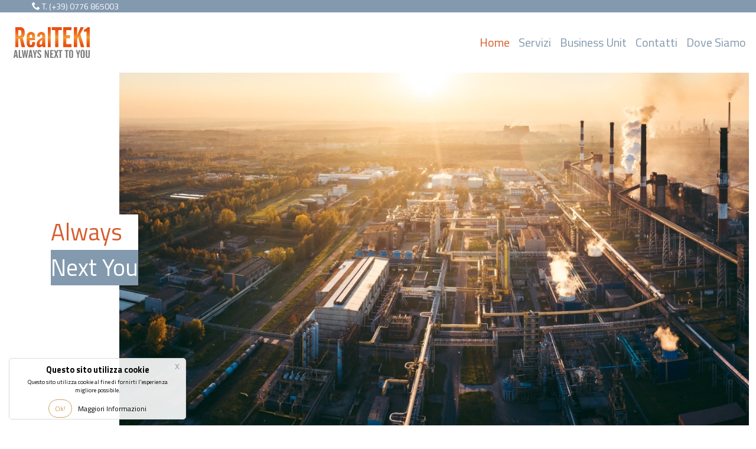

--- FILE ---
content_type: text/html; charset=utf-8
request_url: https://www.realtek1.com/
body_size: 4763
content:
        <!doctype html>
        <html lang="en" class=" ">
        <head>
            <meta name="viewport" content="width=device-width, initial-scale=1, shrink-to-fit=no" />
            
<link rel="stylesheet" href="https://www.realtek1.com/css/bootstrap.css?v=1.0.0" />
<link rel="preconnect" href="https://fonts.googleapis.com">
<link rel="preconnect" href="https://fonts.gstatic.com" crossorigin>
<link href="https://fonts.googleapis.com/css2?family=Titillium+Web:ital,wght@0,200;0,300;0,400;0,600;0,700;0,900;1,200;1,300;1,400;1,600;1,700&display=swap" rel="stylesheet">

<script src="https://www.realtek1.com/js/lib/jquery-3.6.0.min.js?v=1.0.0"></script>
<script src="https://cdn.jsdelivr.net/npm/bootstrap@5.0.1/dist/js/bootstrap.bundle.min.js"></script>

<link rel="stylesheet" href="https://www.realtek1.com/css/lib/aos.css?v=1.0.0" />
<link rel="stylesheet" href="https://www.realtek1.com/css/lib/magnific-popup.css?v=1.0.0" />
<link rel="stylesheet" href="https://www.realtek1.com/css/lib/swiper-bundle.min.css?v=1.0.0" />

<link rel="stylesheet" href="https://www.realtek1.com/css/main.css?v=1.0.0" />


            
            <link rel="canonical" href="https://www.realtek1.com/" />
            <meta name="description" content=""/>
                <title>Realetk1 Srl - Manutenzione e Assistenza Industriale &ndash; Realtek1 Srl</title>
        </head>
        <body>
                <div class="page-wrapper-outer">
            <div class="headerino">
    <div class="container-fluid container-custom" data-aos="fade">
        <ul>
            <li><i class="icon-phone"></i> T.
                <a href="tel:+390776865003">
                    (+39) 0776 865003                </a>
            </li>
        </ul>
    </div>
</div>

<div class="container-fluid container-custom mt-3">
    <div class="outer-logo full-withe">
        <div class="logo" data-aos="fade">
            <a href="https://www.realtek1.com/index.php">
                <img class="img-fluid" width="130" src="https://www.realtek1.com/img/logo.svg"/>
            </a>
        </div>
        <div class="right-menu">
            <nav class="custom-navbar navbar-expand-md">
                <button class="navbar-toggler" type="button" data-bs-toggle="collapse" data-bs-target="#navbarSupportedContent" aria-controls="navbarSupportedContent" aria-expanded="false" aria-label="Toggle navigation">
                    <!--<span class="navbar-toggler-icon"></span>-->
                   <img src="https://www.realtek1.com/img/icone/menu.svg" style="height: 35px"/>
                </button>


                <div class="collapse navbar-collapse" id="navbarSupportedContent">
                    <div class="outer-navbar">

                        <button class="navbar-toggler hamburger-close" type="button" data-bs-toggle="collapse" data-bs-target="#navbarSupportedContent" aria-controls="navbarSupportedContent" aria-expanded="true" aria-label="Toggle navigation">
                         Chiudi <i class="icon-triangular-arrow rotate-270"></i>
                        </button>

                        <ul class="navbar">
                            <li data-aos="fade-left" data-aos-delay="">
                                <a href="https://www.realtek1.com/" class="active">
                                    Home
                                </a>
                            </li>
                            <li data-aos="fade-left" data-aos-delay="100">
                                <a href="https://www.realtek1.com/list.php?id=1" class="">
                                    Servizi
                                </a>
                            </li>
                            <li data-aos="fade-left" data-aos-delay="200">
                                <a href="https://www.realtek1.com/list.php?id=2" class="">
                                    Business Unit
                                </a>
                            </li>
                            <li data-aos="fade-left" data-aos-delay="300">
                                <a href="https://www.realtek1.com/contatti.php" class="">
                                    Contatti
                                </a>
                            </li>
                            <li data-aos="fade-left" data-aos-delay="400">
                                <a href="https://www.realtek1.com/doveSiamo.php" class="">
                                    Dove Siamo
                                </a>
                            </li>
                        </ul>
                    </div>
                </div>
            </nav>
        </div>
    </div>
</div>
                        <div class="page-wrapper">
                <div class="page-body">
                    <div class="page-content">
                        <div class="container-fluid container-custom">
    <div class="swiper-container swiper-navbar">
        <div class="swiper-wrapper">

                                    <div class="swiper-slide"
                         data-aos="fade"
                         style="background-image: url('https://www.realtek1.com/cresizer/webroot/img.php?src=https%3A%2F%2Fwww.realtek1.com%2Fimg%2FAdobeStock_270536411.jpeg&width=1920&height=700&no-upscale=1&save-as=jpeg&quality=90&crop-to-fit=1'); height: 600px">
                        </div>
                    </div>
                                <div class="container-fluid container-custom outer-slogan-banner">
                    <div class="swiper-desc">
                        <div class="inner-slogan-banner">
                            <div class="bg-bianco" data-aos="fade-right" data-aos-delay="100">
                                Always
                            </div>
                            <div class="bg-bluette" data-aos="fade-right" data-aos-delay="400">
                                Next You
                            </div>
                        </div>
                    </div>
                </div>
        </div>
    </div>
</div>

<div class="bg-bluette mt-5 mb-5">
    <div class="container-fluid container-custom bg-bianco pt-4 pb-4">
        <div class="row" data-aos="fade">
            <div class="col-sm-6 flex-center mb-3">
                <h1>Specializzati in Impiantistica Industriale</h1>
                <p><span>Realtek1 prende vita dalla passione e dall&rsquo;impegno di chi crede nell&rsquo;impresa in quanto tale e nei servizi di prima qualit&agrave;. Lo scopo della Realtek1 &egrave; quello di adempiere al proprio lavoro, con spirito collaborativo e senso di responsabilit&agrave;. Questo rappresenta il presupposto imprescindibile affinch&egrave; venga offerta ai propri clienti una prestazione con ottimi risultati.</span></p>                <a href="https://www.realtek1.com/1/Chi-Siamo" class="button-custom">
                    Scopri chi Siamo <i class="icon-triangular-arrow rotate-270"></i>
                </a>
            </div>
            <div class="col-sm-6" data-aos="fade">
                <img src="https://www.realtek1.com/upload/cms/1715855249foto-home.jpg?v=1.0.0" style="width: 100%">
            </div>
        </div>
    </div>
</div>

<section>
    <div class="container-fluid container-custom">
        <h2 class="testo-arancione text-center mb-3" data-aos="fade">
            Divisioni Operative
        </h2>
        <div class="outer-slide-servizi">
    <div class="swiper js-swiper-servizi">
        <div class="swiper-wrapper">
                            <div class="swiper-slide item" data-aos="fade-left" data-aos-delay="0">
                    <a href="https://www.realtek1.com/10/Impiantistica">
                        <div class="img-rotonda mb-2 ">
                            <img src="https://www.realtek1.com/cresizer/webroot/img.php?src=https%3A%2F%2Fwww.realtek1.com%2Fupload%2Fcms%2F1715769632ok8.JPG&width=500&height=400&no-upscale=1&save-as=jpeg&quality=90&crop-to-fit=1"/>
                        </div>
                        <div class="nome-servizio text-center">
                            Impiantistica <i class="icon-triangular-arrow rotate-270"></i>
                        </div>
                        <div class="descrizione-servizio text-center">
                            Settore METALMECCANICO                        </div>
                    </a>
                </div>
                            <div class="swiper-slide item" data-aos="fade-left" data-aos-delay="150">
                    <a href="https://www.realtek1.com/11/Cartiere">
                        <div class="img-rotonda mb-2 ">
                            <img src="https://www.realtek1.com/cresizer/webroot/img.php?src=https%3A%2F%2Fwww.realtek1.com%2Fupload%2Fcms%2F171576927588.png&width=500&height=400&no-upscale=1&save-as=jpeg&quality=90&crop-to-fit=1"/>
                        </div>
                        <div class="nome-servizio text-center">
                            Cartiere <i class="icon-triangular-arrow rotate-270"></i>
                        </div>
                        <div class="descrizione-servizio text-center">
                            Macchine e linee di preparazione pasta per l’industria cartaria                        </div>
                    </a>
                </div>
                            <div class="swiper-slide item" data-aos="fade-left" data-aos-delay="300">
                    <a href="https://www.realtek1.com/12/Stampe">
                        <div class="img-rotonda mb-2 ">
                            <img src="https://www.realtek1.com/cresizer/webroot/img.php?src=https%3A%2F%2Fwww.realtek1.com%2Fupload%2Fcms%2F1715769741ok7.JPG&width=500&height=400&no-upscale=1&save-as=jpeg&quality=90&crop-to-fit=1"/>
                        </div>
                        <div class="nome-servizio text-center">
                            Stampe <i class="icon-triangular-arrow rotate-270"></i>
                        </div>
                        <div class="descrizione-servizio text-center">
                            Installazione macchinari per la trasformazione della carta                        </div>
                    </a>
                </div>
                            <div class="swiper-slide item" data-aos="fade-left" data-aos-delay="450">
                    <a href="https://www.realtek1.com/13/Costruzioni">
                        <div class="img-rotonda mb-2 ">
                            <img src="https://www.realtek1.com/cresizer/webroot/img.php?src=https%3A%2F%2Fwww.realtek1.com%2Fupload%2Fcms%2F17157681928.jpeg&width=500&height=400&no-upscale=1&save-as=jpeg&quality=90&crop-to-fit=1"/>
                        </div>
                        <div class="nome-servizio text-center">
                            Costruzioni <i class="icon-triangular-arrow rotate-270"></i>
                        </div>
                        <div class="descrizione-servizio text-center">
                            Flessibilità e Approccio Organizzativo Smart                        </div>
                    </a>
                </div>
                    </div>
    </div>
    <div class="swiper-button-prev"></div>
    <div class="swiper-button-next"></div>
</div>    </div>
</section>

<section style="margin-bottom: 0px">
    <div class="bg-bluette testo-bianco pt-4 pb-4">
        <div class="container-fluid container-custom">
            <h2 class="corsivo text-center" data-aos="fade">
                I Nostri numeri
            </h2>
            <div class="row mt-3">
                <div class="col-sm-3 text-center mb-3">
                    <div class="cerchio" data-aos="fade" data-aos-delay="0">
                        <div class="numeri">200</div>
                        <div>Ore/Anno<br>Forza Lavoro</div>
                    </div>
                </div>
                <div class="col-sm-3 text-center mb-3">
                    <div class="cerchio" data-aos="fade" data-aos-delay="300">
                        <div class="numeri">50</div>
                        <div>Paesi in cui<br>Operiamo</div>
                    </div>
                </div>
                <div class="col-sm-3 text-center mb-3">
                    <div class="cerchio" data-aos="fade" data-aos-delay="600">
                        <div class="numeri">15</div>
                        <div>Settori in cui<br>Operiamo</div>
                    </div>
                </div>
                <div class="col-sm-3 text-center mb-3">
                    <div class="cerchio" data-aos="fade" data-aos-delay="900">
                        <div class="numeri">2.000</div>
                        <div>Mq di Officina<br>Attrezzata</div>
                    </div>
                </div>
            </div>
        </div>
    </div>
</section><section style="margin: 10px">
    <div class="outer-banner-contatti">
        <div class="left-banner-contatti">
            <div class="outer-testo-banner-contatti">
                <div class="bg-bianco blu" data-aos="fade-right" data-aos-delay="">
                    Mettiti in Contatto
                </div>
                <div class="bg-bianco arancione" data-aos="fade-right" data-aos-delay="300">
                    Con Noi
                </div>
            </div>
        </div>
        <div class="right-banner-contatti">
            <h4>
                Richiedi informazioni direttamente compilando il modulo contatti di seguito.<br>
                Ti ricontatteremo al più presto!
            </h4>
            <form class="js-validate" method="post" action="https://www.realtek1.com/actions/sendMailContatti.php" data-aos="fade">
                <div class="row">
                    <div class="col-sm-3">
                        <div class="form-group mb-2">
                            <label>Nome</label>
                            <input type="text" name="nome" class="form-control" required>
                        </div>
                    </div>
                    <div class="col-sm-3">
                        <div class="form-group  mb-2">
                            <label>Cognome</label>
                            <input type="text" name="cognome" class="form-control" required>
                        </div>
                    </div>
                </div>
                <div class="row">
                    <div class="col-sm-3">
                        <div class="form-group  mb-2">
                            <label>Telefono</label>
                            <input type="text" name="telefono" class="form-control" required>
                        </div>
                    </div>
                    <div class="col-sm-3">
                        <div class="form-group  mb-2">
                            <label>Email</label>
                            <input type="text" name="email" class="form-control" required>
                        </div>
                    </div>
                </div>
                <div class="row">
                    <div class="col-sm-6">
                        <div class="form-group  mb-2s">
                            <label>Messaggio</label>
                            <textarea name="messaggio" class="form-control" style="max-width: 100%" required></textarea>
                        </div>
                    </div>
                </div>

                <div class="mb-3 form-group">
                    <input type="checkbox" name="trattamentoDatiPersonali" required>
                    <span class="privacy" style="color: #fff">
                                      I authorize the processing of my personal data pursuant to articles 13 and 14 of regulation 679 of 2016                             </span>
                </div>

                <input name="action" value="send" type="hidden">
                <button class="btn-custom-bianco mt-3">
                    Invia <i class="icon-triangular-arrow rotate-270"></i>
                </button>
            </form>
        </div>
    </div>
</section><div class="full-banner-immagine" data-aos="fade-up">
    <img src="https://www.realtek1.com/cresizer/webroot/img.php?src=https%3A%2F%2Fwww.realtek1.com%2Fimg%2Fbanner.jpg&width=1920&height=400&no-upscale=1&save-as=jpeg&quality=90&crop-to-fit=1">
</div>

                    </div>
                </div>
                
                <div class="container-footer">
    <div class="footer">
        <div class="info" data-aos="fade-up" data-aos-delay="">
            <div class="logo-footer">
                <img src="https://www.realtek1.com/img/logo-full.svg" class=""/>
            </div>
            P.Iva 00980710941        </div>
        <div class="info info-aggiuntive" data-aos="fade-up" data-aos-delay="300">
            <div class="testo-info">
                <ul>
                    <li><h6>Servizi</h6></li>
                                              <li>
                              <a href="https://www.realtek1.com/19/Project-Management">
                                  Project Management <i class="icon-triangular-arrow rotate-270"></i>
                              </a>
                          </li>
                                              <li>
                              <a href="https://www.realtek1.com/20/Costruzioni-e-Installazioni">
                                  Costruzioni e Installazioni <i class="icon-triangular-arrow rotate-270"></i>
                              </a>
                          </li>
                                              <li>
                              <a href="https://www.realtek1.com/21/Assistenza-e-Service">
                                  Assistenza e Service <i class="icon-triangular-arrow rotate-270"></i>
                              </a>
                          </li>
                                        <li>
                        <img src="https://www.realtek1.com/img/ISO-9001.png?v=1.0.0" style="height: 35px"/>
                    </li>
                    <li>
                        <img src="https://www.realtek1.com/img/ISO-3834.png?v=1.0.0" style="height: 35px"/>
                    </li>
                </ul>
            </div>
        </div>
        <div class="info" data-aos="fade-up" data-aos-delay="600">
            <div class="testo-info">
                <ul>
                    <li><h6>Contatti</h6></li>
                    <li>
                        <a href="mailto:info@realtek1.it" class="testo-icona">
                            info@realtek1.it                        </a>
                    </li>
                    <li class="mb-2">
                        <a href="tel:+390776865003" class="testo-icona">
                          (+39) 0776 865003                        </a>
                    </li>
                    <li class="social">
                        <a href="https://www.realtek1.com/contatti.php">
                            Scrivici una E-Mail <i class="icon-triangular-arrow rotate-270"></i>
                        </a>
                    </li>
                </ul>
            </div>
        </div>

        <div class="info info-aggiuntive" data-aos="fade-up" data-aos-delay="900">
            <div class="testo-info">
                <ul>
                    <li><h6>Informazioni</h6></li>
                    <li>
                        <a href="https://www.realtek1.com/1/Chi-Siamo">
                            Chi Siamo <i class="icon-triangular-arrow rotate-270"></i>
                        </a>
                    </li>
                   <li>
                       <a href="https://www.realtek1.com/doveSiamo.php">
                           Dove Siamo <i class="icon-triangular-arrow rotate-270"></i>
                       </a>
                   </li>
                    <li class="mb-2">
                        <a href="https://www.realtek1.com/contatti.php">
                            Contatti <i class="icon-triangular-arrow rotate-270"></i>
                        </a>
                    </li>

                    <li>
                        <a href="https://www.realtek1.com/9/Cookie-Policy">
                            Cookie Policy <i class="icon-triangular-arrow rotate-270"></i>
                        </a>
                    </li>
                    <li class="mb-2">
                        <a href="https://www.realtek1.com/8/Privacy-Policy">
                            Privacy Policy <i class="icon-triangular-arrow rotate-270"></i>
                        </a>
                    </li>
                    <li>
                        <a href="https://www.claxio.com" title="creazione siti web">
                            Credits <i class="icon-triangular-arrow rotate-270"></i>
                        </a>
                    </li>
                </ul>
            </div>
        </div>
    </div>
</div>

<div class="after-footer">
    <div class="left-after-footer">
        <i class="icon-map-marker"></i> Sede operativa: Via Volla 03030 Piedimonte San Germano (FR)
    </div>
    <div class="right-after-footer">
        <i class="icon-map-marker"></i> Sede Legale: S.S. Venafrana Km - Venafro (IS)
    </div>
</div>

<script>
    window._clx = {
        baseUrl: 'https://www.realtek1.com/',
        cookieLawPolicyUrl: '',
    };
</script>

<script src="https://www.realtek1.com/js/jquery-eu-cookie-law-popup.js?v=1.0.0"></script>
<script src="https://www.realtek1.com/js/swiper-bundle.min.js?v=1.0.0"></script>
<script src="https://www.realtek1.com/js/jquery.validate.min.js?v=1.0.0"></script>
<script src="https://www.realtek1.com/js/jquery.magnific-popup.min.js?v=1.0.0"></script>
<script src="https://www.realtek1.com/js/aos.js?v=1.0.0"></script>
<script src="https://www.realtek1.com/js/script-core.js?v=1.0.0"></script>
<script src="https://www.realtek1.com/js/script.js?v=1.0.0"></script>
<script src="https://www.realtek1.com/js/swiper.js?v=1.0.0"></script>



                            </div>
            <script>
    function openModal(params) {
        var modalTemplate = $('#genericModalTemplate').html();
        $('#genericModalContainer').html(modalTemplate);
        var $modal = $('#genericModal');
        var config = {
            title: '',
            body: '',
            data: {},
            class: '',
            large: false,
            small: false,
            loader: false,
            modalFooterContent: '',
            noSubmit: false,
            submitText: 'Invia',
            submitClass: '',
            formAction: '',
            footer: null,
            method: '',
            success: function () {
            },
        };
        $.extend(config, params);
        // title
        $modal.find('.modal-title > span').html(config.title);

        // body
        $modal.find('.modal-body').html(config.body);
        // class
        $modal.addClass(config.class);
        // data
        var data = config.data;
        for (var key in data) {
            if (data.hasOwnProperty(key)) {
                $modal.find('.modal-footer').append('<input type="hidden" name="' + key + '" value="' + data[key] + '">');
            }
        }

        // size
        if (config.small) {
            $modal.find('.modal-dialog').addClass('modal-sm');
        }

        // size
        if (config.large) {
            $modal.find('.modal-dialog').addClass('modal-lg');
        }

        // loader
        if (config.loader) {
            $modal.find('.modal-footer [type=submit]').addClass('ladda-button').data('style', 'zoom-in');
        }
        // footer content
        $modal.find('.contentFooter').html(config.contentFooter);
        // noSubmit
        if (config.noSubmit) {
            $modal.find('.modal-footer [type=submit]').attr('type', 'button').attr('data-dismiss', 'modal');
        }
        // submit button text
        $modal.find('.submitButton').html(config.submitText);
        // form action
        if (config.action != '') {
            $modal.find('.modal-content').attr('action', config.action);
        }
        // form method
        if (config.method != '') {
            $modal.find('.modal-content').attr('method', config.method);
        }

        if (config.footer !== null) {
            $modal.find('.modal-footer').html(config.footer);
        }

        $modal.find('.submitButton').addClass(config.submitClass);

        $modal.modal('show');
        $('.modal-backdrop').detach().prependTo('#genericModalContainer');
        config.success($modal);
        reloadPlugins();

        $modal.on("hidden.bs.modal", function () {
            $('#genericModalContainer').html("");
        });
    }
</script>

<div id="genericModalContainer"></div>

<!-- Modal -->
<script type="text/template" id="genericModalTemplate">
    <div class="modal fade" id="genericModal" tabindex="-1" role="dialog" aria-labelledby="genericModal" aria-hidden="true">
        <div class="modal-dialog" role="document">
            <form class="modal-content js-validate">
                <div class="modal-header">
                    <h4 class="modal-title" id="genericModalTitle" style="width:100%">
                        <span>Modal title</span>
                        <button class="btnclose" data-dismiss="modal" aria-label="Close" style="font-family:sans-serif;font-size:25px;border:none;background:none">
                            <span aria-hidden="true">&times;</span>
                        </button>
                    </h4>
                </div>
                <div class="modal-body">

                </div>
                <div class="modal-footer">
                    <div class="contentFooter" style="display:flex;width:100%;justify-content: space-around;"></div>
                    <!--
                    <button type="submit" class="submitButton btn btn-success">
                        Invia <i class="icon icon-checkmark"></i>
                    </button>
                    -->
                </div>
            </form>
        </div>
    </div>
</script>        </body>
        </html>
        

--- FILE ---
content_type: text/css
request_url: https://www.realtek1.com/css/main.css?v=1.0.0
body_size: 11164
content:
@import url("https://fonts.googleapis.com/css2?family=Montserrat:wght@200;300;500&family=Open+Sans:ital,wght@0,300;0,400;0,500;0,600;1,400;1,500&display=swap");@import url("https://fonts.googleapis.com/css2?family=Fasthand&family=Montserrat:wght@500&family=Open+Sans:ital,wght@0,300;0,400;0,500;0,600;1,400;1,500&display=swap");body{font-family:"Titillium Web", sans-serif;font-size:16px;font-weight:normal;scroll-behavior:smooth}a{text-decoration:none !important;color:#000000}section{margin:80px 0px}label{color:#666;font-size:13px}h1{color:#d65d2e;font-size:35px}.h2{font-size:35px}.testo-arancione{color:#d65d2e}.container-custom{max-width:1400px}.text-gold{color:#d1a063}.mr-2{margin-right:15px}.ml-2{margin-left:15px}.bg-bluette{background-color:#8399ae}.flex-center{display:-webkit-box;display:-ms-flexbox;display:flex;-webkit-box-orient:vertical;-webkit-box-direction:normal;-ms-flex-direction:column;flex-direction:column;-webkit-box-pack:center;-ms-flex-pack:center;justify-content:center}input:not([type='checkbox']),select,textarea{border:1px solid #999 !important;border-radius:0px !important;min-height:40px;max-width:400px}.page-content{padding-top:15px}.text-big{font-size:18px}.text-big h1{font-size:18px}h4{font-size:16px}.btn-custom-bianco{padding:5px 15px;text-transform:uppercase;font-size:15px;background-color:#fff;border:0px;color:#d65d2e}.blu{color:#8399ae}.arancione,.active{color:#d65d2e !important}.rosso{color:red}.titolo-pagina{color:#8399ae;font-size:25px;text-transform:uppercase}.text-right{text-align:right}.cerchio{border:2px solid #fff;border-radius:50%;width:150px;height:150px;display:-webkit-box;display:-ms-flexbox;display:flex;-webkit-box-pack:center;-ms-flex-pack:center;justify-content:center;-webkit-box-align:center;-ms-flex-align:center;align-items:center;margin:auto;-webkit-box-orient:vertical;-webkit-box-direction:normal;-ms-flex-direction:column;flex-direction:column;text-transform:uppercase}.cerchio .numeri{font-weight:bold;font-size:24px}.rotate-270{-webkit-transform:rotate(270deg);transform:rotate(270deg);display:inline-block}.icon-triangular-arrow{font-size:10px}.outer-slogan-banner{position:absolute;top:0;bottom:0;left:0;right:0}.outer-slogan-banner .inner-slogan-banner{display:-webkit-box;display:-ms-flexbox;display:flex;-webkit-box-orient:vertical;-webkit-box-direction:normal;-ms-flex-direction:column;flex-direction:column;left:5%;position:relative;font-size:40px;z-index:999}.outer-slogan-banner .inner-slogan-banner .bg-bianco{background-color:#ffffff;color:#d65d2e}.outer-slogan-banner .inner-slogan-banner .bg-bluette{background-color:#8399ae;color:#fff}.swiper-slide{width:100%;background-size:cover;background-position:center}.bg-bianco{background-color:#fff}@media (max-width: 768px){.custom-form-slides{display:none}.swiper-slide{height:auto !important}}.outer-bandiere{display:-webkit-box;display:-ms-flexbox;display:flex;margin-right:28px}.outer-bandiere .bandiera{margin-right:8px}.opaco{opacity:0.5}.testo-giustificato{text-align:justify}.form-group{position:relative}.img-rotonda img{width:100%}.button-custom{border:1px solid #8399ae;padding:5px 15px;text-transform:uppercase;background-color:#ffffff;color:#8399ae;width:-webkit-max-content;width:-moz-max-content;width:max-content;-webkit-transition:all .5s;transition:all .5s}.button-custom:hover{border:1px solid #d65d2e;color:#d65d2e}.privacy{font-size:13px;font-style:italic;color:#666}.testo-bianco{color:#ffffff !important}.titolo-semplice-oro{font-weight:bold;font-size:16px;color:#d1a063}.titolo-semplice{font-weight:bold;font-size:16px}.clip{width:100%;height:5rem;background:white;position:relative;bottom:4.5rem;z-index:100;-webkit-clip-path:polygon(0% 25%, 0% 100%, 140% 100%);clip-path:polygon(0% 25%, 0% 100%, 140% 100%)}.container-full-height{height:calc(100vh - 68px)}.container-full-height .outer-column{height:100%}.center .outer-center-center{display:-webkit-box;display:-ms-flexbox;display:flex;-webkit-box-align:center;-ms-flex-align:center;align-items:center;-webkit-box-pack:center;-ms-flex-pack:center;justify-content:center;height:100%}.testo-slide-navbar{bottom:45%;left:5%;-webkit-box-align:start;-ms-flex-align:start;align-items:flex-start}.ambienti{bottom:90px;-webkit-box-align:center;-ms-flex-align:center;align-items:center;left:50%;-webkit-transform:translate(-50%, 50%);transform:translate(-50%, 50%)}.swiper-img{position:absolute;left:50%;-webkit-transform:translate(-50%, 50%);transform:translate(-50%, 50%);bottom:50px}.swiper-img img{width:35px}.centrato{display:-webkit-box;display:-ms-flexbox;display:flex;-webkit-box-pack:center;-ms-flex-pack:center;justify-content:center}.container-info{display:-webkit-box;display:-ms-flexbox;display:flex;-webkit-box-orient:vertical;-webkit-box-direction:normal;-ms-flex-direction:column;flex-direction:column;-webkit-box-align:center;-ms-flex-align:center;align-items:center}.container-info h5{text-align:center}.container-info img{width:130px;height:auto}.container-info .dettaglio{display:-webkit-box;display:-ms-flexbox;display:flex;-webkit-box-align:baseline;-ms-flex-align:baseline;align-items:baseline}.container-info .dettaglio h6{padding-right:5px}.bottone-bianco{text-transform:uppercase;border:1px solid white;padding:5px;text-align:center;font-weight:300;-webkit-transition-duration:0.5s;transition-duration:0.5s;background:#d1a06388}.bottone-bianco:hover{-webkit-box-shadow:rgba(255,255,255,0.35) 0px 4px 16px;box-shadow:rgba(255,255,255,0.35) 0px 4px 16px}.bottone-oro{text-transform:uppercase;border:1px solid #d1a063;color:#d1a063;background:#ffffff;padding:7px;text-align:center;font-weight:400;width:-webkit-fit-content;width:-moz-fit-content;width:fit-content;-webkit-transition-duration:0.5s;transition-duration:0.5s}.bottone-oro:hover{border-color:#000000;color:#000000}.bottone-oro a{display:-webkit-box;display:-ms-flexbox;display:flex;-webkit-box-align:end;-ms-flex-align:end;align-items:flex-end;color:#d1a063;-webkit-transition-duration:0.5s;transition-duration:0.5s}.bottone-oro a:hover{color:#000000}.bottone-grigio{text-transform:uppercase;cursor:pointer;border:1px solid #333;color:#333;background:#ffffff;padding:7px;text-align:center;font-weight:400;width:-webkit-fit-content;width:-moz-fit-content;width:fit-content;-webkit-transition-duration:0.5s;transition-duration:0.5s}.bottone-grigio:hover{border-color:#d1a063;color:#d1a063}.bottone-grigio a{display:-webkit-box;display:-ms-flexbox;display:flex;-webkit-box-align:end;-ms-flex-align:end;align-items:flex-end;color:#d1a063;-webkit-transition-duration:0.5s;transition-duration:0.5s}.bottone-grigio a:hover{color:#000000}.logo-centrato{text-align:center;padding:60px}.logo-centrato img{width:100px}.testo-oro{font-family:'Fasthand', cursive;font-size:40px;color:#d1a063}.testo-oro-semplice{font-size:25px;color:#d1a063}.testo-centrato{display:-webkit-box;display:-ms-flexbox;display:flex;-webkit-box-align:baseline;-ms-flex-align:baseline;align-items:baseline;-webkit-box-pack:center;-ms-flex-pack:center;justify-content:center}.container-oro{background:#f5efe4;padding:25px 0 25px 0;margin:60px 0 60px 0}.testo-icona{display:-webkit-box;display:-ms-flexbox;display:flex;-webkit-box-align:end;-ms-flex-align:end;align-items:flex-end}.testo-icona .material-icons{color:#d1a063;font-size:20px;padding:2px}.social img{width:25px !important}.pl-5{padding-left:5px}.sezione-contatti h1{font-size:20px;font-weight:bold}.info{display:-webkit-box;display:-ms-flexbox;display:flex;-webkit-box-orient:vertical;-webkit-box-direction:normal;-ms-flex-direction:column;flex-direction:column}.outer-list{display:-webkit-box;display:-ms-flexbox;display:flex;-webkit-box-align:center;-ms-flex-align:center;align-items:center;margin-bottom:15px}.testo-icona{display:-webkit-box;display:-ms-flexbox;display:flex;-webkit-box-align:center;-ms-flex-align:center;align-items:center}.testo-piccolo{font-size:13px}.testo-giustificato-sinistra{display:-webkit-box;display:-ms-flexbox;display:flex;-webkit-box-pack:end;-ms-flex-pack:end;justify-content:flex-end}.item-cms{margin-bottom:15px;padding:0px 200px 0px 200px}.item-cms img{width:100%}.item-cms:nth-child(even){-webkit-box-orient:horizontal;-webkit-box-direction:reverse;-ms-flex-direction:row-reverse;flex-direction:row-reverse}.item-cms:nth-child(even) .col-sm-6 .testo{text-align:right !important;-webkit-box-align:end;-ms-flex-align:end;align-items:flex-end}.outer-centrato{display:-webkit-box;display:-ms-flexbox;display:flex;-ms-flex-pack:distribute;justify-content:space-around;padding:25px 0px 25px 0px}.outer-centrato a:hover{color:#000000}.outer-tipologia-vino{display:-webkit-box;display:-ms-flexbox;display:flex;-webkit-box-align:center;-ms-flex-align:center;align-items:center;padding:15px}.img-circolare{width:120px;background:#ffffff}.img-circolare img{width:100%;border-radius:50%}.testo{display:-webkit-box;display:-ms-flexbox;display:flex;-webkit-box-orient:vertical;-webkit-box-direction:normal;-ms-flex-direction:column;flex-direction:column}.container-vini{display:-webkit-box;display:-ms-flexbox;display:flex;-webkit-box-orient:vertical;-webkit-box-direction:normal;-ms-flex-direction:column;flex-direction:column}.container-caratteristica{display:-webkit-box;display:-ms-flexbox;display:flex}.immagine{overflow-x:hidden}.outer-video{display:-webkit-box;display:-ms-flexbox;display:flex;-webkit-box-pack:center;-ms-flex-pack:center;justify-content:center}.outer-video .banner-video-container{width:850px;max-width:100%}.outer-video .banner-video-container video{width:100%;height:auto}.effetto-zoom{overflow:hidden}.effetto-zoom img{width:100%;-webkit-transition:all .5s;transition:all .5s}.effetto-zoom:hover img,.effetto-zoom:focus img{-webkit-transform:scale(1.2);transform:scale(1.2)}.foto-circolare{width:150px}.foto-circolare img{border-radius:50%;border:1px solid #ccc;width:100%}.btnclose{color:#333}.btnclose:hover{color:#d1a063}.container-large,.container-small,.container-medium{padding-left:15px;padding-right:15px;margin-left:auto;margin-right:auto;max-width:100%}.container-large{width:1800px}.container-small{width:1250px}.container-medium{width:1400px}@media (max-width: 768px){.container-full-height{height:100%}.img-slide{height:39vh;width:auto}.swiper-desc{top:130px}.outer-map{min-height:500px}.item-cms{padding:10px 10px 10px 10px}.item-cms .col-sm-6 .testo-oro{line-height:35px;margin-bottom:8px}.item-cms:nth-child(even) .col-sm-6 .testo{padding:0}.swiper-desc{bottom:20%}.swiper-desc h1{font-size:30px}.swiper-desc h5{font-size:15px;width:300px;margin-bottom:20px}.swiper-img{bottom:30px}.swiper-img img{width:20px}.logo-centrato{padding:30px}.testo-giustificato-sinistra{-webkit-box-pack:center;-ms-flex-pack:center;justify-content:center}.bottone-bianco{font-size:10px}.ambienti{bottom:27%}.testo-img{font-size:15px}.testo-img img{margin:10px 0 10px 0}.bottone-oro{font-size:13px}}.separatore{padding-bottom:50px;width:100%;text-align:center}.separatore img{height:25px}.outer-slide-servizi{position:relative;margin:0px 35px}.outer-slide-vini{position:relative;margin:0px 50px}.swiper-button-prev,.swiper-button-next{position:absolute;background:none !important;color:#8399ae !important}.swiper-button-prev:after,.swiper-button-next:after{font-size:20px !important}.swiper-button-next{right:-45px !important}.swiper-button-prev{left:-45px !important}.map{height:500px}.swiper-ambienti{height:300px}.swiper-ambienti img.slide{height:100%;-o-object-fit:cover;object-fit:cover}.swiper-ambienti img.slide{width:100%}.box-trattamento{width:100%;-webkit-box-shadow:1px 1px 5px 0 #ddd;box-shadow:1px 1px 5px 0 #ddd;padding:10px}.box-trattamento .immagine-trattamento{width:100%;margin-bottom:10px}.box-trattamento .immagine-trattamento img{width:100%}.box-trattamento .info-trattamento .categoria-trattamento{font-size:11px;text-transform:uppercase;font-weight:bold;color:#666}.box-trattamento .info-trattamento .titolo-trattamento{color:#d1a063;font-size:16px}.box-trattamento .info-trattamento .descrizione-trattamento{text-align:justify;color:#666;font-size:13px;min-height:40px}.box-trattamento .info-trattamento .prezzo-trattamento{font-weight:bold;font-size:18px;color:green;margin-top:10px}.prezzi .prezzo-trattamento{font-weight:bold;font-size:18px;color:green}.prezzi .prezzo-trattamento-barrato{font-size:14px;color:#666;text-decoration:line-through}.percentuale-sconto{width:40px;height:40px;border-radius:50%;background-color:#d1a063;color:#fff;display:-webkit-box;display:-ms-flexbox;display:flex;-webkit-box-align:center;-ms-flex-align:center;align-items:center;-webkit-box-pack:center;-ms-flex-pack:center;justify-content:center;margin-left:15px;font-size:14px}.list-sottocategorie a:hover{color:#d1a063}.active-trattamento{border:1px solid #d0a063;padding:5px;color:#d0a063}@media (min-width: 2560px){.swiper-desc h1{font-size:75px}.swiper-desc h5{font-size:27px}.bottone-bianco{font-size:25px}.ambienti{bottom:125px}}.headerino{width:100%;position:relative;z-index:5;margin-bottom:-1px;color:#fff;background-color:#8399ae;font-size:14px}.headerino a{color:#ffffff}.headerino a:hover{text-decoration:underline}.headerino ul{display:-webkit-box;display:-ms-flexbox;display:flex;-webkit-box-pack:right;-ms-flex-pack:right;justify-content:right;paddding:0;margin:0}.headerino ul li{list-style-type:none;margin:0 10px}.navbar li{margin-left:15px}.navbar .navbar-toggler{position:absolute;right:30px;z-index:9}.navbar .navbar-toggler .navbar-toggler-icon{background-image:url("/img/menu.png")}.navbar .nav-item,.navbar .nav-link{text-decoration:none;color:#d1a063 !important;padding:5px 10px;font-size:16px;-webkit-transition-duration:0.5s;transition-duration:0.5s}.navbar .nav-item,.navbar .nav-link:hover{color:#000000 !important}.sottomenu{display:none}.sottomenu a{font-size:14px !Important;color:#000000 !important;margin-left:8px;-webkit-transition-duration:0.5s;transition-duration:0.5s}.sottomenu a:hover{color:#d1a063 !important}.logo{padding:5px}.swiper-navbar .swiper-wrapper{margin-left:190px}@media (max-width: 768px){.headerino{text-align:center}.logo{padding:15px}.navbar-brand{margin-right:0}.swiper-navbar{height:40vh}.swiper-navbar .swiper-wrapper{margin-left:0px}.swiper-desc{-webkit-box-pack:center;-ms-flex-pack:center;justify-content:center;text-align:center}.swiper-desc .inner-slogan-banner{left:0px}}.swiper-container{margin:0 auto;position:relative;overflow:hidden;list-style:none;padding:0;z-index:1}.swiper-container-no-flexbox .swiper-slide{float:left}.swiper-container-vertical>.swiper-wrapper{-webkit-box-orient:vertical;-webkit-box-direction:normal;-ms-flex-direction:column;flex-direction:column}.swiper-wrapper{position:relative;width:100%;height:100%;z-index:1;display:-webkit-box;display:-ms-flexbox;display:flex;-webkit-transition-property:-webkit-transform;transition-property:-webkit-transform;transition-property:transform;transition-property:transform, -webkit-transform;transition-property:transform,-webkit-transform;-webkit-box-sizing:content-box;box-sizing:content-box}.swiper-container-android .swiper-slide,.swiper-wrapper{-webkit-transform:translate3d(0, 0, 0);transform:translate3d(0, 0, 0)}.swiper-container-multirow>.swiper-wrapper{-ms-flex-wrap:wrap;flex-wrap:wrap}.swiper-container-free-mode>.swiper-wrapper{-webkit-transition-timing-function:ease-out;transition-timing-function:ease-out;margin:0 auto}.swiper-slide{-ms-flex-negative:0;flex-shrink:0;width:100%;height:100%;position:relative;-webkit-transition-property:-webkit-transform;transition-property:-webkit-transform;transition-property:transform;transition-property:transform, -webkit-transform;transition-property:transform,-webkit-transform}.swiper-slide-invisible-blank{visibility:hidden}.swiper-container-autoheight,.swiper-container-autoheight .swiper-slide{height:auto}.swiper-container-autoheight .swiper-wrapper{-webkit-box-align:start;-ms-flex-align:start;align-items:flex-start;-webkit-transition-property:height,-webkit-transform;transition-property:height,-webkit-transform;transition-property:transform,height;transition-property:transform,height,-webkit-transform}.swiper-container-3d{-webkit-perspective:1200px;perspective:1200px}.swiper-container-3d .swiper-cube-shadow,.swiper-container-3d .swiper-slide,.swiper-container-3d .swiper-slide-shadow-bottom,.swiper-container-3d .swiper-slide-shadow-left,.swiper-container-3d .swiper-slide-shadow-right,.swiper-container-3d .swiper-slide-shadow-top,.swiper-container-3d .swiper-wrapper{-webkit-transform-style:preserve-3d;transform-style:preserve-3d}.swiper-container-3d .swiper-slide-shadow-bottom,.swiper-container-3d .swiper-slide-shadow-left,.swiper-container-3d .swiper-slide-shadow-right,.swiper-container-3d .swiper-slide-shadow-top{position:absolute;left:0;top:0;width:100%;height:100%;pointer-events:none;z-index:10}.swiper-container-3d .swiper-slide-shadow-left{background-image:-webkit-gradient(linear, right top, left top, from(rgba(0,0,0,0.5)), to(transparent));background-image:linear-gradient(to left, rgba(0,0,0,0.5), transparent)}.swiper-container-3d .swiper-slide-shadow-right{background-image:-webkit-gradient(linear, left top, right top, from(rgba(0,0,0,0.5)), to(transparent));background-image:linear-gradient(to right, rgba(0,0,0,0.5), transparent)}.swiper-container-3d .swiper-slide-shadow-top{background-image:-webkit-gradient(linear, left bottom, left top, from(rgba(0,0,0,0.5)), to(transparent));background-image:linear-gradient(to top, rgba(0,0,0,0.5), transparent)}.swiper-container-3d .swiper-slide-shadow-bottom{background-image:-webkit-gradient(linear, left top, left bottom, from(rgba(0,0,0,0.5)), to(transparent));background-image:linear-gradient(to bottom, rgba(0,0,0,0.5), transparent)}.swiper-container-wp8-horizontal,.swiper-container-wp8-horizontal>.swiper-wrapper{-ms-touch-action:pan-y;touch-action:pan-y}.swiper-container-wp8-vertical,.swiper-container-wp8-vertical>.swiper-wrapper{-ms-touch-action:pan-x;touch-action:pan-x}.swiper-button-next,.swiper-button-prev{position:absolute;top:50%;width:27px;height:44px;margin-top:-22px;z-index:10;cursor:pointer;background-size:27px 44px;background-position:center;background-repeat:no-repeat}.swiper-button-next.swiper-button-disabled,.swiper-button-prev.swiper-button-disabled{opacity:.35;cursor:auto;pointer-events:none}.swiper-button-prev,.swiper-container-rtl .swiper-button-next{background-image:url("data:image/svg+xml;charset=utf-8,%3Csvg%20xmlns%3D'http%3A%2F%2Fwww.w3.org%2F2000%2Fsvg'%20viewBox%3D'0%200%2027%2044'%3E%3Cpath%20d%3D'M0%2C22L22%2C0l2.1%2C2.1L4.2%2C22l19.9%2C19.9L22%2C44L0%2C22L0%2C22L0%2C22z'%20fill%3D'%23007aff'%2F%3E%3C%2Fsvg%3E");left:10px;right:auto}.swiper-button-next,.swiper-container-rtl .swiper-button-prev{background-image:url("data:image/svg+xml;charset=utf-8,%3Csvg%20xmlns%3D'http%3A%2F%2Fwww.w3.org%2F2000%2Fsvg'%20viewBox%3D'0%200%2027%2044'%3E%3Cpath%20d%3D'M27%2C22L27%2C22L5%2C44l-2.1-2.1L22.8%2C22L2.9%2C2.1L5%2C0L27%2C22L27%2C22z'%20fill%3D'%23007aff'%2F%3E%3C%2Fsvg%3E");right:10px;left:auto}.swiper-button-prev.swiper-button-white,.swiper-container-rtl .swiper-button-next.swiper-button-white{background-image:url("data:image/svg+xml;charset=utf-8,%3Csvg%20xmlns%3D'http%3A%2F%2Fwww.w3.org%2F2000%2Fsvg'%20viewBox%3D'0%200%2027%2044'%3E%3Cpath%20d%3D'M0%2C22L22%2C0l2.1%2C2.1L4.2%2C22l19.9%2C19.9L22%2C44L0%2C22L0%2C22L0%2C22z'%20fill%3D'%23ffffff'%2F%3E%3C%2Fsvg%3E")}.swiper-button-next.swiper-button-white,.swiper-container-rtl .swiper-button-prev.swiper-button-white{background-image:url("data:image/svg+xml;charset=utf-8,%3Csvg%20xmlns%3D'http%3A%2F%2Fwww.w3.org%2F2000%2Fsvg'%20viewBox%3D'0%200%2027%2044'%3E%3Cpath%20d%3D'M27%2C22L27%2C22L5%2C44l-2.1-2.1L22.8%2C22L2.9%2C2.1L5%2C0L27%2C22L27%2C22z'%20fill%3D'%23ffffff'%2F%3E%3C%2Fsvg%3E")}.swiper-button-prev.swiper-button-black,.swiper-container-rtl .swiper-button-next.swiper-button-black{background-image:url("data:image/svg+xml;charset=utf-8,%3Csvg%20xmlns%3D'http%3A%2F%2Fwww.w3.org%2F2000%2Fsvg'%20viewBox%3D'0%200%2027%2044'%3E%3Cpath%20d%3D'M0%2C22L22%2C0l2.1%2C2.1L4.2%2C22l19.9%2C19.9L22%2C44L0%2C22L0%2C22L0%2C22z'%20fill%3D'%23000000'%2F%3E%3C%2Fsvg%3E")}.swiper-button-next.swiper-button-black,.swiper-container-rtl .swiper-button-prev.swiper-button-black{background-image:url("data:image/svg+xml;charset=utf-8,%3Csvg%20xmlns%3D'http%3A%2F%2Fwww.w3.org%2F2000%2Fsvg'%20viewBox%3D'0%200%2027%2044'%3E%3Cpath%20d%3D'M27%2C22L27%2C22L5%2C44l-2.1-2.1L22.8%2C22L2.9%2C2.1L5%2C0L27%2C22L27%2C22z'%20fill%3D'%23000000'%2F%3E%3C%2Fsvg%3E")}.swiper-button-lock{display:none}.swiper-pagination{position:absolute;text-align:center;-webkit-transition:.3s opacity;transition:.3s opacity;-webkit-transform:translate3d(0, 0, 0);transform:translate3d(0, 0, 0);z-index:10}.swiper-pagination.swiper-pagination-hidden{opacity:0}.swiper-container-horizontal>.swiper-pagination-bullets,.swiper-pagination-custom,.swiper-pagination-fraction{bottom:10px;left:0;width:100%}.swiper-pagination-bullets-dynamic{overflow:hidden;font-size:0}.swiper-pagination-bullets-dynamic .swiper-pagination-bullet{-webkit-transform:scale(0.33);transform:scale(0.33);position:relative}.swiper-pagination-bullets-dynamic .swiper-pagination-bullet-active{-webkit-transform:scale(1);transform:scale(1)}.swiper-pagination-bullets-dynamic .swiper-pagination-bullet-active-main{-webkit-transform:scale(1);transform:scale(1)}.swiper-pagination-bullets-dynamic .swiper-pagination-bullet-active-prev{-webkit-transform:scale(0.66);transform:scale(0.66)}.swiper-pagination-bullets-dynamic .swiper-pagination-bullet-active-prev-prev{-webkit-transform:scale(0.33);transform:scale(0.33)}.swiper-pagination-bullets-dynamic .swiper-pagination-bullet-active-next{-webkit-transform:scale(0.66);transform:scale(0.66)}.swiper-pagination-bullets-dynamic .swiper-pagination-bullet-active-next-next{-webkit-transform:scale(0.33);transform:scale(0.33)}.swiper-pagination-bullet{width:8px;height:8px;display:inline-block;border-radius:100%;background:#000;opacity:.2}button.swiper-pagination-bullet{border:none;margin:0;padding:0;-webkit-box-shadow:none;box-shadow:none;-webkit-appearance:none;-moz-appearance:none;appearance:none}.swiper-pagination-clickable .swiper-pagination-bullet{cursor:pointer}.swiper-pagination-bullet-active{opacity:1;background:#007aff}.swiper-container-vertical>.swiper-pagination-bullets{right:10px;top:50%;-webkit-transform:translate3d(0, -50%, 0);transform:translate3d(0, -50%, 0)}.swiper-container-vertical>.swiper-pagination-bullets .swiper-pagination-bullet{margin:6px 0;display:block}.swiper-container-vertical>.swiper-pagination-bullets.swiper-pagination-bullets-dynamic{top:50%;-webkit-transform:translateY(-50%);transform:translateY(-50%);width:8px}.swiper-container-vertical>.swiper-pagination-bullets.swiper-pagination-bullets-dynamic .swiper-pagination-bullet{display:inline-block;-webkit-transition:.2s top,.2s -webkit-transform;transition:.2s top,.2s -webkit-transform;-webkit-transition:.2s transform,.2s top;transition:.2s transform,.2s top;-webkit-transition:.2s transform,.2s top,.2s -webkit-transform;transition:.2s transform,.2s top,.2s -webkit-transform}.swiper-container-horizontal>.swiper-pagination-bullets .swiper-pagination-bullet{margin:0 4px}.swiper-container-horizontal>.swiper-pagination-bullets.swiper-pagination-bullets-dynamic{left:50%;-webkit-transform:translateX(-50%);transform:translateX(-50%);white-space:nowrap}.swiper-container-horizontal>.swiper-pagination-bullets.swiper-pagination-bullets-dynamic .swiper-pagination-bullet{-webkit-transition:.2s left,.2s -webkit-transform;transition:.2s left,.2s -webkit-transform;-webkit-transition:.2s transform,.2s left;transition:.2s transform,.2s left;-webkit-transition:.2s transform,.2s left,.2s -webkit-transform;transition:.2s transform,.2s left,.2s -webkit-transform}.swiper-container-horizontal.swiper-container-rtl>.swiper-pagination-bullets-dynamic .swiper-pagination-bullet{-webkit-transition:.2s right,.2s -webkit-transform;transition:.2s right,.2s -webkit-transform;-webkit-transition:.2s transform,.2s right;transition:.2s transform,.2s right;-webkit-transition:.2s transform,.2s right,.2s -webkit-transform;transition:.2s transform,.2s right,.2s -webkit-transform}.swiper-pagination-progressbar{background:rgba(0,0,0,0.25);position:absolute}.swiper-pagination-progressbar .swiper-pagination-progressbar-fill{background:#007aff;position:absolute;left:0;top:0;width:100%;height:100%;-webkit-transform:scale(0);transform:scale(0);-webkit-transform-origin:left top;transform-origin:left top}.swiper-container-rtl .swiper-pagination-progressbar .swiper-pagination-progressbar-fill{-webkit-transform-origin:right top;transform-origin:right top}.swiper-container-horizontal>.swiper-pagination-progressbar,.swiper-container-vertical>.swiper-pagination-progressbar.swiper-pagination-progressbar-opposite{width:100%;height:4px;left:0;top:0}.swiper-container-horizontal>.swiper-pagination-progressbar.swiper-pagination-progressbar-opposite,.swiper-container-vertical>.swiper-pagination-progressbar{width:4px;height:100%;left:0;top:0}.swiper-pagination-white .swiper-pagination-bullet-active{background:#fff}.swiper-pagination-progressbar.swiper-pagination-white{background:rgba(255,255,255,0.25)}.swiper-pagination-progressbar.swiper-pagination-white .swiper-pagination-progressbar-fill{background:#fff}.swiper-pagination-black .swiper-pagination-bullet-active{background:#000}.swiper-pagination-progressbar.swiper-pagination-black{background:rgba(0,0,0,0.25)}.swiper-pagination-progressbar.swiper-pagination-black .swiper-pagination-progressbar-fill{background:#000}.swiper-pagination-lock{display:none}.swiper-scrollbar{border-radius:10px;position:relative;-ms-touch-action:none;background:rgba(0,0,0,0.1)}.swiper-container-horizontal>.swiper-scrollbar{position:absolute;left:1%;bottom:3px;z-index:50;height:5px;width:98%}.swiper-container-vertical>.swiper-scrollbar{position:absolute;right:3px;top:1%;z-index:50;width:5px;height:98%}.swiper-scrollbar-drag{height:100%;width:100%;position:relative;background:rgba(0,0,0,0.5);border-radius:10px;left:0;top:0}.swiper-scrollbar-cursor-drag{cursor:move}.swiper-scrollbar-lock{display:none}.swiper-zoom-container{width:100%;height:100%;display:-webkit-box;display:-ms-flexbox;display:flex;-webkit-box-pack:center;-ms-flex-pack:center;justify-content:center;-webkit-box-align:center;-ms-flex-align:center;align-items:center;text-align:center}.swiper-zoom-container>canvas,.swiper-zoom-container>img,.swiper-zoom-container>svg{max-width:100%;max-height:100%;-o-object-fit:contain;object-fit:contain}.swiper-slide-zoomed{cursor:move}.swiper-lazy-preloader{width:42px;height:42px;position:absolute;left:50%;top:50%;margin-left:-21px;margin-top:-21px;z-index:10;-webkit-transform-origin:50%;transform-origin:50%;-webkit-animation:swiper-preloader-spin 1s steps(12, end) infinite;animation:swiper-preloader-spin 1s steps(12, end) infinite}.swiper-lazy-preloader:after{display:block;content:'';width:100%;height:100%;background-image:url("data:image/svg+xml;charset=utf-8,%3Csvg%20viewBox%3D'0%200%20120%20120'%20xmlns%3D'http%3A%2F%2Fwww.w3.org%2F2000%2Fsvg'%20xmlns%3Axlink%3D'http%3A%2F%2Fwww.w3.org%2F1999%2Fxlink'%3E%3Cdefs%3E%3Cline%20id%3D'l'%20x1%3D'60'%20x2%3D'60'%20y1%3D'7'%20y2%3D'27'%20stroke%3D'%236c6c6c'%20stroke-width%3D'11'%20stroke-linecap%3D'round'%2F%3E%3C%2Fdefs%3E%3Cg%3E%3Cuse%20xlink%3Ahref%3D'%23l'%20opacity%3D'.27'%2F%3E%3Cuse%20xlink%3Ahref%3D'%23l'%20opacity%3D'.27'%20transform%3D'rotate(30%2060%2C60)'%2F%3E%3Cuse%20xlink%3Ahref%3D'%23l'%20opacity%3D'.27'%20transform%3D'rotate(60%2060%2C60)'%2F%3E%3Cuse%20xlink%3Ahref%3D'%23l'%20opacity%3D'.27'%20transform%3D'rotate(90%2060%2C60)'%2F%3E%3Cuse%20xlink%3Ahref%3D'%23l'%20opacity%3D'.27'%20transform%3D'rotate(120%2060%2C60)'%2F%3E%3Cuse%20xlink%3Ahref%3D'%23l'%20opacity%3D'.27'%20transform%3D'rotate(150%2060%2C60)'%2F%3E%3Cuse%20xlink%3Ahref%3D'%23l'%20opacity%3D'.37'%20transform%3D'rotate(180%2060%2C60)'%2F%3E%3Cuse%20xlink%3Ahref%3D'%23l'%20opacity%3D'.46'%20transform%3D'rotate(210%2060%2C60)'%2F%3E%3Cuse%20xlink%3Ahref%3D'%23l'%20opacity%3D'.56'%20transform%3D'rotate(240%2060%2C60)'%2F%3E%3Cuse%20xlink%3Ahref%3D'%23l'%20opacity%3D'.66'%20transform%3D'rotate(270%2060%2C60)'%2F%3E%3Cuse%20xlink%3Ahref%3D'%23l'%20opacity%3D'.75'%20transform%3D'rotate(300%2060%2C60)'%2F%3E%3Cuse%20xlink%3Ahref%3D'%23l'%20opacity%3D'.85'%20transform%3D'rotate(330%2060%2C60)'%2F%3E%3C%2Fg%3E%3C%2Fsvg%3E");background-position:50%;background-size:100%;background-repeat:no-repeat}.swiper-lazy-preloader-white:after{background-image:url("data:image/svg+xml;charset=utf-8,%3Csvg%20viewBox%3D'0%200%20120%20120'%20xmlns%3D'http%3A%2F%2Fwww.w3.org%2F2000%2Fsvg'%20xmlns%3Axlink%3D'http%3A%2F%2Fwww.w3.org%2F1999%2Fxlink'%3E%3Cdefs%3E%3Cline%20id%3D'l'%20x1%3D'60'%20x2%3D'60'%20y1%3D'7'%20y2%3D'27'%20stroke%3D'%23fff'%20stroke-width%3D'11'%20stroke-linecap%3D'round'%2F%3E%3C%2Fdefs%3E%3Cg%3E%3Cuse%20xlink%3Ahref%3D'%23l'%20opacity%3D'.27'%2F%3E%3Cuse%20xlink%3Ahref%3D'%23l'%20opacity%3D'.27'%20transform%3D'rotate(30%2060%2C60)'%2F%3E%3Cuse%20xlink%3Ahref%3D'%23l'%20opacity%3D'.27'%20transform%3D'rotate(60%2060%2C60)'%2F%3E%3Cuse%20xlink%3Ahref%3D'%23l'%20opacity%3D'.27'%20transform%3D'rotate(90%2060%2C60)'%2F%3E%3Cuse%20xlink%3Ahref%3D'%23l'%20opacity%3D'.27'%20transform%3D'rotate(120%2060%2C60)'%2F%3E%3Cuse%20xlink%3Ahref%3D'%23l'%20opacity%3D'.27'%20transform%3D'rotate(150%2060%2C60)'%2F%3E%3Cuse%20xlink%3Ahref%3D'%23l'%20opacity%3D'.37'%20transform%3D'rotate(180%2060%2C60)'%2F%3E%3Cuse%20xlink%3Ahref%3D'%23l'%20opacity%3D'.46'%20transform%3D'rotate(210%2060%2C60)'%2F%3E%3Cuse%20xlink%3Ahref%3D'%23l'%20opacity%3D'.56'%20transform%3D'rotate(240%2060%2C60)'%2F%3E%3Cuse%20xlink%3Ahref%3D'%23l'%20opacity%3D'.66'%20transform%3D'rotate(270%2060%2C60)'%2F%3E%3Cuse%20xlink%3Ahref%3D'%23l'%20opacity%3D'.75'%20transform%3D'rotate(300%2060%2C60)'%2F%3E%3Cuse%20xlink%3Ahref%3D'%23l'%20opacity%3D'.85'%20transform%3D'rotate(330%2060%2C60)'%2F%3E%3C%2Fg%3E%3C%2Fsvg%3E")}@-webkit-keyframes swiper-preloader-spin{100%{-webkit-transform:rotate(360deg);transform:rotate(360deg)}}@keyframes swiper-preloader-spin{100%{-webkit-transform:rotate(360deg);transform:rotate(360deg)}}.swiper-container .swiper-notification{position:absolute;left:0;top:0;pointer-events:none;opacity:0;z-index:-1000}.swiper-container-fade.swiper-container-free-mode .swiper-slide{-webkit-transition-timing-function:ease-out;transition-timing-function:ease-out}.swiper-container-fade .swiper-slide{pointer-events:none;-webkit-transition-property:opacity;transition-property:opacity}.swiper-container-fade .swiper-slide .swiper-slide{pointer-events:none}.swiper-container-fade .swiper-slide-active,.swiper-container-fade .swiper-slide-active .swiper-slide-active{pointer-events:auto}.swiper-container-cube{overflow:visible}.swiper-container-cube .swiper-slide{pointer-events:none;-webkit-backface-visibility:hidden;backface-visibility:hidden;z-index:1;visibility:hidden;-webkit-transform-origin:0 0;transform-origin:0 0;width:100%;height:100%}.swiper-container-cube .swiper-slide .swiper-slide{pointer-events:none}.swiper-container-cube.swiper-container-rtl .swiper-slide{-webkit-transform-origin:100% 0;transform-origin:100% 0}.swiper-container-cube .swiper-slide-active,.swiper-container-cube .swiper-slide-active .swiper-slide-active{pointer-events:auto}.swiper-container-cube .swiper-slide-active,.swiper-container-cube .swiper-slide-next,.swiper-container-cube .swiper-slide-next+.swiper-slide,.swiper-container-cube .swiper-slide-prev{pointer-events:auto;visibility:visible}.swiper-container-cube .swiper-slide-shadow-bottom,.swiper-container-cube .swiper-slide-shadow-left,.swiper-container-cube .swiper-slide-shadow-right,.swiper-container-cube .swiper-slide-shadow-top{z-index:0;-webkit-backface-visibility:hidden;backface-visibility:hidden}.swiper-container-cube .swiper-cube-shadow{position:absolute;left:0;bottom:0;width:100%;height:100%;background:#000;opacity:.6;-webkit-filter:blur(50px);filter:blur(50px);z-index:0}.swiper-container-flip{overflow:visible}.swiper-container-flip .swiper-slide{pointer-events:none;-webkit-backface-visibility:hidden;backface-visibility:hidden;z-index:1}.swiper-container-flip .swiper-slide .swiper-slide{pointer-events:none}.swiper-container-flip .swiper-slide-active,.swiper-container-flip .swiper-slide-active .swiper-slide-active{pointer-events:auto}.swiper-container-flip .swiper-slide-shadow-bottom,.swiper-container-flip .swiper-slide-shadow-left,.swiper-container-flip .swiper-slide-shadow-right,.swiper-container-flip .swiper-slide-shadow-top{z-index:0;-webkit-backface-visibility:hidden;backface-visibility:hidden}.swiper-container-coverflow .swiper-wrapper{-ms-perspective:1200px}@font-face{font-family:'icomoon';src:url("../fonts/icomoon/icomoon.eot?p9ocf6");src:url("../fonts/icomoon/icomoon.eot?p9ocf6#iefix") format("embedded-opentype"),url("../fonts/icomoon/icomoon.ttf?p9ocf6") format("truetype"),url("../fonts/icomoon/icomoon.woff?p9ocf6") format("woff"),url("../fonts/icomoon/icomoon.svg?p9ocf6#icomoon") format("svg");font-weight:normal;font-style:normal}[class^="icon-"],[class*=" icon-"]{font-family:'icomoon' !important;speak:none;font-style:normal;font-weight:normal;font-variant:normal;text-transform:none;line-height:1;-webkit-font-smoothing:antialiased;-moz-osx-font-smoothing:grayscale}.icon-triangular-arrow:before{content:"\ea8d"}.icon-gym:before{content:"\ea8c"}.icon-refresh:before{content:"\ea8b"}.icon-instagram-logo-circle:before{content:"\eaf7"}.icon-facebook-logo-circle:before{content:"\eaf8"}.icon-arrow:before{content:"\eaf2"}.icon-edit:before{content:"\eaf3"}.icon-euro:before{content:"\eaf4"}.icon-smartphone:before{content:"\eaf5"}.icon-tax:before{content:"\eaf6"}.icon-hairdresser:before{content:"\eaeb"}.icon-map-marker:before{content:"\eaec"}.icon-promotion:before{content:"\eaed"}.icon-shop:before{content:"\eaee"}.icon-shopping-cart:before{content:"\eaef"}.icon-staff:before{content:"\eaf0"}.icon-stats:before{content:"\eaf1"}.icon-home:before{content:"\e900"}.icon-home2:before{content:"\e901"}.icon-home3:before{content:"\e902"}.icon-office:before{content:"\e903"}.icon-newspaper:before{content:"\e904"}.icon-pencil:before{content:"\e905"}.icon-pencil2:before{content:"\e906"}.icon-quill:before{content:"\e907"}.icon-pen:before{content:"\e908"}.icon-blog:before{content:"\e909"}.icon-eyedropper:before{content:"\e90a"}.icon-droplet:before{content:"\e90b"}.icon-paint-format:before{content:"\e90c"}.icon-image:before{content:"\e90d"}.icon-images:before{content:"\e90e"}.icon-camera:before{content:"\e90f"}.icon-headphones:before{content:"\e910"}.icon-music:before{content:"\e911"}.icon-play:before{content:"\e912"}.icon-film:before{content:"\e913"}.icon-video-camera:before{content:"\e914"}.icon-dice:before{content:"\e915"}.icon-pacman:before{content:"\e916"}.icon-spades:before{content:"\e917"}.icon-clubs:before{content:"\e918"}.icon-diamonds:before{content:"\e919"}.icon-bullhorn:before{content:"\e91a"}.icon-connection:before{content:"\e91b"}.icon-podcast:before{content:"\e91c"}.icon-feed:before{content:"\e91d"}.icon-mic:before{content:"\e91e"}.icon-book:before{content:"\e91f"}.icon-books:before{content:"\e920"}.icon-library:before{content:"\e921"}.icon-file-text:before{content:"\e922"}.icon-profile:before{content:"\e923"}.icon-file-empty:before{content:"\e924"}.icon-files-empty:before{content:"\e925"}.icon-file-text2:before{content:"\e926"}.icon-file-picture:before{content:"\e927"}.icon-file-music:before{content:"\e928"}.icon-file-play:before{content:"\e929"}.icon-file-video:before{content:"\e92a"}.icon-file-zip:before{content:"\e92b"}.icon-copy:before{content:"\e92c"}.icon-paste:before{content:"\e92d"}.icon-stack:before{content:"\e92e"}.icon-folder:before{content:"\e92f"}.icon-folder-open:before{content:"\e930"}.icon-folder-plus:before{content:"\e931"}.icon-folder-minus:before{content:"\e932"}.icon-folder-download:before{content:"\e933"}.icon-folder-upload:before{content:"\e934"}.icon-price-tag:before{content:"\e935"}.icon-price-tags:before{content:"\e936"}.icon-barcode:before{content:"\e937"}.icon-qrcode:before{content:"\e938"}.icon-ticket:before{content:"\e939"}.icon-cart:before{content:"\e93a"}.icon-coin-dollar:before{content:"\e93b"}.icon-coin-euro:before{content:"\e93c"}.icon-coin-pound:before{content:"\e93d"}.icon-coin-yen:before{content:"\e93e"}.icon-credit-card:before{content:"\e93f"}.icon-calculator:before{content:"\e940"}.icon-lifebuoy:before{content:"\e941"}.icon-phone:before{content:"\e942"}.icon-phone-hang-up:before{content:"\e943"}.icon-address-book:before{content:"\e944"}.icon-envelop:before{content:"\e945"}.icon-pushpin:before{content:"\e946"}.icon-location:before{content:"\e947"}.icon-location2:before{content:"\e948"}.icon-compass:before{content:"\e949"}.icon-compass2:before{content:"\e94a"}.icon-map:before{content:"\e94b"}.icon-map2:before{content:"\e94c"}.icon-history:before{content:"\e94d"}.icon-clock:before{content:"\e94e"}.icon-clock2:before{content:"\e94f"}.icon-alarm:before{content:"\e950"}.icon-bell:before{content:"\e951"}.icon-stopwatch:before{content:"\e952"}.icon-calendar:before{content:"\e953"}.icon-printer:before{content:"\e954"}.icon-keyboard:before{content:"\e955"}.icon-display:before{content:"\e956"}.icon-laptop:before{content:"\e957"}.icon-mobile:before{content:"\e958"}.icon-mobile2:before{content:"\e959"}.icon-tablet:before{content:"\e95a"}.icon-tv:before{content:"\e95b"}.icon-drawer:before{content:"\e95c"}.icon-drawer2:before{content:"\e95d"}.icon-box-add:before{content:"\e95e"}.icon-box-remove:before{content:"\e95f"}.icon-download:before{content:"\e960"}.icon-upload:before{content:"\e961"}.icon-floppy-disk:before{content:"\e962"}.icon-drive:before{content:"\e963"}.icon-database:before{content:"\e964"}.icon-undo:before{content:"\e965"}.icon-redo:before{content:"\e966"}.icon-undo2:before{content:"\e967"}.icon-redo2:before{content:"\e968"}.icon-forward:before{content:"\e969"}.icon-reply:before{content:"\e96a"}.icon-bubble:before{content:"\e96b"}.icon-bubbles:before{content:"\e96c"}.icon-bubbles2:before{content:"\e96d"}.icon-bubble2:before{content:"\e96e"}.icon-bubbles3:before{content:"\e96f"}.icon-bubbles4:before{content:"\e970"}.icon-user:before{content:"\e971"}.icon-users:before{content:"\e972"}.icon-user-plus:before{content:"\e973"}.icon-user-minus:before{content:"\e974"}.icon-user-check:before{content:"\e975"}.icon-user-tie:before{content:"\e976"}.icon-quotes-left:before{content:"\e977"}.icon-quotes-right:before{content:"\e978"}.icon-hour-glass:before{content:"\e979"}.icon-spinner:before{content:"\e97a"}.icon-spinner2:before{content:"\e97b"}.icon-spinner3:before{content:"\e97c"}.icon-spinner4:before{content:"\e97d"}.icon-spinner5:before{content:"\e97e"}.icon-spinner6:before{content:"\e97f"}.icon-spinner7:before{content:"\e980"}.icon-spinner8:before{content:"\e981"}.icon-spinner9:before{content:"\e982"}.icon-spinner10:before{content:"\e983"}.icon-spinner11:before{content:"\e984"}.icon-binoculars:before{content:"\e985"}.icon-search:before{content:"\e986"}.icon-zoom-in:before{content:"\e987"}.icon-zoom-out:before{content:"\e988"}.icon-enlarge:before{content:"\e989"}.icon-shrink:before{content:"\e98a"}.icon-enlarge2:before{content:"\e98b"}.icon-shrink2:before{content:"\e98c"}.icon-key:before{content:"\e98d"}.icon-key2:before{content:"\e98e"}.icon-lock:before{content:"\e98f"}.icon-unlocked:before{content:"\e990"}.icon-wrench:before{content:"\e991"}.icon-equalizer:before{content:"\e992"}.icon-equalizer2:before{content:"\e993"}.icon-cog:before{content:"\e994"}.icon-cogs:before{content:"\e995"}.icon-hammer:before{content:"\e996"}.icon-magic-wand:before{content:"\e997"}.icon-aid-kit:before{content:"\e998"}.icon-bug:before{content:"\e999"}.icon-pie-chart:before{content:"\e99a"}.icon-stats-dots:before{content:"\e99b"}.icon-stats-bars:before{content:"\e99c"}.icon-stats-bars2:before{content:"\e99d"}.icon-trophy:before{content:"\e99e"}.icon-gift:before{content:"\e99f"}.icon-glass:before{content:"\e9a0"}.icon-glass2:before{content:"\e9a1"}.icon-mug:before{content:"\e9a2"}.icon-spoon-knife:before{content:"\e9a3"}.icon-leaf:before{content:"\e9a4"}.icon-rocket:before{content:"\e9a5"}.icon-meter:before{content:"\e9a6"}.icon-meter2:before{content:"\e9a7"}.icon-hammer2:before{content:"\e9a8"}.icon-fire:before{content:"\e9a9"}.icon-lab:before{content:"\e9aa"}.icon-magnet:before{content:"\e9ab"}.icon-bin:before{content:"\e9ac"}.icon-bin2:before{content:"\e9ad"}.icon-briefcase:before{content:"\e9ae"}.icon-airplane:before{content:"\e9af"}.icon-truck:before{content:"\e9b0"}.icon-road:before{content:"\e9b1"}.icon-accessibility:before{content:"\e9b2"}.icon-target:before{content:"\e9b3"}.icon-shield:before{content:"\e9b4"}.icon-power:before{content:"\e9b5"}.icon-switch:before{content:"\e9b6"}.icon-power-cord:before{content:"\e9b7"}.icon-clipboard:before{content:"\e9b8"}.icon-list-numbered:before{content:"\e9b9"}.icon-list:before{content:"\e9ba"}.icon-list2:before{content:"\e9bb"}.icon-tree:before{content:"\e9bc"}.icon-menu:before{content:"\e9bd"}.icon-menu2:before{content:"\e9be"}.icon-menu3:before{content:"\e9bf"}.icon-menu4:before{content:"\e9c0"}.icon-cloud:before{content:"\e9c1"}.icon-cloud-download:before{content:"\e9c2"}.icon-cloud-upload:before{content:"\e9c3"}.icon-cloud-check:before{content:"\e9c4"}.icon-download2:before{content:"\e9c5"}.icon-upload2:before{content:"\e9c6"}.icon-download3:before{content:"\e9c7"}.icon-upload3:before{content:"\e9c8"}.icon-sphere:before{content:"\e9c9"}.icon-earth:before{content:"\e9ca"}.icon-link:before{content:"\e9cb"}.icon-flag:before{content:"\e9cc"}.icon-attachment:before{content:"\e9cd"}.icon-eye:before{content:"\e9ce"}.icon-eye-plus:before{content:"\e9cf"}.icon-eye-minus:before{content:"\e9d0"}.icon-eye-blocked:before{content:"\e9d1"}.icon-bookmark:before{content:"\e9d2"}.icon-bookmarks:before{content:"\e9d3"}.icon-sun:before{content:"\e9d4"}.icon-contrast:before{content:"\e9d5"}.icon-brightness-contrast:before{content:"\e9d6"}.icon-star-empty:before{content:"\e9d7"}.icon-star-half:before{content:"\e9d8"}.icon-star-full:before{content:"\e9d9"}.icon-heart:before{content:"\e9da"}.icon-heart-broken:before{content:"\e9db"}.icon-man:before{content:"\e9dc"}.icon-woman:before{content:"\e9dd"}.icon-man-woman:before{content:"\e9de"}.icon-happy:before{content:"\e9df"}.icon-happy2:before{content:"\e9e0"}.icon-smile:before{content:"\e9e1"}.icon-smile2:before{content:"\e9e2"}.icon-tongue:before{content:"\e9e3"}.icon-tongue2:before{content:"\e9e4"}.icon-sad:before{content:"\e9e5"}.icon-sad2:before{content:"\e9e6"}.icon-wink:before{content:"\e9e7"}.icon-wink2:before{content:"\e9e8"}.icon-grin:before{content:"\e9e9"}.icon-grin2:before{content:"\e9ea"}.icon-cool:before{content:"\e9eb"}.icon-cool2:before{content:"\e9ec"}.icon-angry:before{content:"\e9ed"}.icon-angry2:before{content:"\e9ee"}.icon-evil:before{content:"\e9ef"}.icon-evil2:before{content:"\e9f0"}.icon-shocked:before{content:"\e9f1"}.icon-shocked2:before{content:"\e9f2"}.icon-baffled:before{content:"\e9f3"}.icon-baffled2:before{content:"\e9f4"}.icon-confused:before{content:"\e9f5"}.icon-confused2:before{content:"\e9f6"}.icon-neutral:before{content:"\e9f7"}.icon-neutral2:before{content:"\e9f8"}.icon-hipster:before{content:"\e9f9"}.icon-hipster2:before{content:"\e9fa"}.icon-wondering:before{content:"\e9fb"}.icon-wondering2:before{content:"\e9fc"}.icon-sleepy:before{content:"\e9fd"}.icon-sleepy2:before{content:"\e9fe"}.icon-frustrated:before{content:"\e9ff"}.icon-frustrated2:before{content:"\ea00"}.icon-crying:before{content:"\ea01"}.icon-crying2:before{content:"\ea02"}.icon-point-up:before{content:"\ea03"}.icon-point-right:before{content:"\ea04"}.icon-point-down:before{content:"\ea05"}.icon-point-left:before{content:"\ea06"}.icon-warning:before{content:"\ea07"}.icon-notification:before{content:"\ea08"}.icon-question:before{content:"\ea09"}.icon-plus:before{content:"\ea0a"}.icon-minus:before{content:"\ea0b"}.icon-info:before{content:"\ea0c"}.icon-cancel-circle:before{content:"\ea0d"}.icon-blocked:before{content:"\ea0e"}.icon-cross:before{content:"\ea0f"}.icon-checkmark:before{content:"\ea10"}.icon-checkmark2:before{content:"\ea11"}.icon-spell-check:before{content:"\ea12"}.icon-enter:before{content:"\ea13"}.icon-exit:before{content:"\ea14"}.icon-play2:before{content:"\ea15"}.icon-pause:before{content:"\ea16"}.icon-stop:before{content:"\ea17"}.icon-previous:before{content:"\ea18"}.icon-next:before{content:"\ea19"}.icon-backward:before{content:"\ea1a"}.icon-forward2:before{content:"\ea1b"}.icon-play3:before{content:"\ea1c"}.icon-pause2:before{content:"\ea1d"}.icon-stop2:before{content:"\ea1e"}.icon-backward2:before{content:"\ea1f"}.icon-forward3:before{content:"\ea20"}.icon-first:before{content:"\ea21"}.icon-last:before{content:"\ea22"}.icon-previous2:before{content:"\ea23"}.icon-next2:before{content:"\ea24"}.icon-eject:before{content:"\ea25"}.icon-volume-high:before{content:"\ea26"}.icon-volume-medium:before{content:"\ea27"}.icon-volume-low:before{content:"\ea28"}.icon-volume-mute:before{content:"\ea29"}.icon-volume-mute2:before{content:"\ea2a"}.icon-volume-increase:before{content:"\ea2b"}.icon-volume-decrease:before{content:"\ea2c"}.icon-loop:before{content:"\ea2d"}.icon-loop2:before{content:"\ea2e"}.icon-infinite:before{content:"\ea2f"}.icon-shuffle:before{content:"\ea30"}.icon-arrow-up-left:before{content:"\ea31"}.icon-arrow-up:before{content:"\ea32"}.icon-arrow-up-right:before{content:"\ea33"}.icon-arrow-right:before{content:"\ea34"}.icon-arrow-down-right:before{content:"\ea35"}.icon-arrow-down:before{content:"\ea36"}.icon-arrow-down-left:before{content:"\ea37"}.icon-arrow-left:before{content:"\ea38"}.icon-arrow-up-left2:before{content:"\ea39"}.icon-arrow-up2:before{content:"\ea3a"}.icon-arrow-up-right2:before{content:"\ea3b"}.icon-arrow-right2:before{content:"\ea3c"}.icon-arrow-down-right2:before{content:"\ea3d"}.icon-arrow-down2:before{content:"\ea3e"}.icon-arrow-down-left2:before{content:"\ea3f"}.icon-arrow-left2:before{content:"\ea40"}.icon-circle-up:before{content:"\ea41"}.icon-circle-right:before{content:"\ea42"}.icon-circle-down:before{content:"\ea43"}.icon-circle-left:before{content:"\ea44"}.icon-tab:before{content:"\ea45"}.icon-move-up:before{content:"\ea46"}.icon-move-down:before{content:"\ea47"}.icon-sort-alpha-asc:before{content:"\ea48"}.icon-sort-alpha-desc:before{content:"\ea49"}.icon-sort-numeric-asc:before{content:"\ea4a"}.icon-sort-numberic-desc:before{content:"\ea4b"}.icon-sort-amount-asc:before{content:"\ea4c"}.icon-sort-amount-desc:before{content:"\ea4d"}.icon-command:before{content:"\ea4e"}.icon-shift:before{content:"\ea4f"}.icon-ctrl:before{content:"\ea50"}.icon-opt:before{content:"\ea51"}.icon-checkbox-checked:before{content:"\ea52"}.icon-checkbox-unchecked:before{content:"\ea53"}.icon-radio-checked:before{content:"\ea54"}.icon-radio-checked2:before{content:"\ea55"}.icon-radio-unchecked:before{content:"\ea56"}.icon-crop:before{content:"\ea57"}.icon-make-group:before{content:"\ea58"}.icon-ungroup:before{content:"\ea59"}.icon-scissors:before{content:"\ea5a"}.icon-filter:before{content:"\ea5b"}.icon-font:before{content:"\ea5c"}.icon-ligature:before{content:"\ea5d"}.icon-ligature2:before{content:"\ea5e"}.icon-text-height:before{content:"\ea5f"}.icon-text-width:before{content:"\ea60"}.icon-font-size:before{content:"\ea61"}.icon-bold:before{content:"\ea62"}.icon-underline:before{content:"\ea63"}.icon-italic:before{content:"\ea64"}.icon-strikethrough:before{content:"\ea65"}.icon-omega:before{content:"\ea66"}.icon-sigma:before{content:"\ea67"}.icon-page-break:before{content:"\ea68"}.icon-superscript:before{content:"\ea69"}.icon-subscript:before{content:"\ea6a"}.icon-superscript2:before{content:"\ea6b"}.icon-subscript2:before{content:"\ea6c"}.icon-text-color:before{content:"\ea6d"}.icon-pagebreak:before{content:"\ea6e"}.icon-clear-formatting:before{content:"\ea6f"}.icon-table:before{content:"\ea70"}.icon-table2:before{content:"\ea71"}.icon-insert-template:before{content:"\ea72"}.icon-pilcrow:before{content:"\ea73"}.icon-ltr:before{content:"\ea74"}.icon-rtl:before{content:"\ea75"}.icon-section:before{content:"\ea76"}.icon-paragraph-left:before{content:"\ea77"}.icon-paragraph-center:before{content:"\ea78"}.icon-paragraph-right:before{content:"\ea79"}.icon-paragraph-justify:before{content:"\ea7a"}.icon-indent-increase:before{content:"\ea7b"}.icon-indent-decrease:before{content:"\ea7c"}.icon-share:before{content:"\ea7d"}.icon-new-tab:before{content:"\ea7e"}.icon-embed:before{content:"\ea7f"}.icon-embed2:before{content:"\ea80"}.icon-terminal:before{content:"\ea81"}.icon-share2:before{content:"\ea82"}.icon-mail:before{content:"\ea83"}.icon-mail2:before{content:"\ea84"}.icon-mail3:before{content:"\ea85"}.icon-mail4:before{content:"\ea86"}.icon-amazon:before{content:"\ea87"}.icon-google:before{content:"\ea88"}.icon-google2:before{content:"\ea89"}.icon-google3:before{content:"\ea8a"}.icon-google-drive:before{content:"\ea8f"}.icon-facebook:before{content:"\ea90"}.icon-facebook2:before{content:"\ea91"}.icon-instagram:before{content:"\ea92"}.icon-whatsapp:before{content:"\ea93"}.icon-spotify:before{content:"\ea94"}.icon-telegram:before{content:"\ea95"}.icon-twitter:before{content:"\ea96"}.icon-youtube:before{content:"\ea9d"}.icon-youtube2:before{content:"\ea9e"}.icon-twitch:before{content:"\ea9f"}.icon-tux:before{content:"\eabd"}.icon-appleinc:before{content:"\eabe"}.icon-finder:before{content:"\eabf"}.icon-android:before{content:"\eac0"}.icon-windows:before{content:"\eac1"}.icon-windows8:before{content:"\eac2"}.side-nav{height:100%;width:0;position:fixed;z-index:1;top:0;right:0;background-color:#ffffff;overflow-x:hidden;padding-top:60px;-webkit-transition:0.5s;transition:0.5s;display:-webkit-box;display:-ms-flexbox;display:flex;-webkit-box-orient:vertical;-webkit-box-direction:normal;-ms-flex-direction:column;flex-direction:column;-webkit-box-pack:center;-ms-flex-pack:center;justify-content:center}.side-nav ul li{list-style-type:none}.side-nav a{padding:8px 8px 8px 32px;text-decoration:none;font-size:25px;color:#333;display:block;-webkit-transition:0.3s;transition:0.3s}.side-nav a:hover{color:#d1a063}.side-nav .closebtn{position:absolute;top:0;right:25px;font-size:36px;margin-left:50px}.outer-hamburger-navbar{display:-webkit-box;display:-ms-flexbox;display:flex;-webkit-box-align:center;-ms-flex-align:center;align-items:center}.outer-hamburger-navbar .outer-prenota-link{margin-right:30px}.outer-hamburger-navbar .outer-prenota-link a{color:#333;text-transform:uppercase;-webkit-animation-name:prenota;-webkit-animation-duration:4s;-webkit-animation-iteration-count:infinite}@-webkit-keyframes prenota{0%{color:#333}25%{color:#d1a063}50%{color:#333}75%{color:#d1a063}100%{color:#333}}#main{-webkit-transition:margin-left .5s;transition:margin-left .5s;padding:20px}@media screen and (max-height: 450px){.side-nav{padding-top:15px}.side-nav a{font-size:18px}}@media (max-width: 768px){.navbar>.container,.navbar>.container-fluid,.navbar>.container-sm,.navbar>.container-md,.navbar>.container-lg,.navbar>.container-xl,.navbar>.container-xxl{-webkit-box-pack:center;-ms-flex-pack:center;justify-content:center}.outer-hamburger-navbar{padding-bottom:8px}}.outer-slide-photogallery{width:100%;position:relative}.outer-slide-photogallery .swiper{overflow:hidden}.outer-slide-photogallery .item img{width:100%}.outer-slide-photogallery .swiper-button-next{right:-45px}.outer-slide-photogallery .swiper-button-prev{left:-45px}.info-covid{text-align:justify;font-size:12px;color:#666}.box{border:1px solid #cccccc;border-radius:5px;padding:15px;display:-webkit-box;display:-ms-flexbox;display:flex;-webkit-box-pack:center;-ms-flex-pack:center;justify-content:center;-webkit-box-align:center;-ms-flex-align:center;align-items:center;-webkit-box-orient:vertical;-webkit-box-direction:normal;-ms-flex-direction:column;flex-direction:column}.nome-servizio{line-height:22px;color:#d65d2e;font-size:18px;-webkit-transition:all .8s;transition:all .8s}.nome-servizio:hover{color:#8399ae}.descrizione-servizio{color:#333333}.outer-titolo-pagina-immagine{display:-webkit-box;display:-ms-flexbox;display:flex;-webkit-box-align:center;-ms-flex-align:center;align-items:center;-webkit-box-pack:center;-ms-flex-pack:center;justify-content:center}.outer-titolo-pagina-immagine .inner-titolo-pagina{position:absolute;font-size:40px}.outer-titolo-pagina-immagine img{width:100%}.testo-descrizione-categoria{font-size:18px;font-weight:normal;max-width:1000px;margin:25px auto}@media (max-width: 768px){.outer-slide-photogallery{padding:20px}.outer-slide-photogallery .swiper-button-next{right:-11px !important}.outer-slide-photogallery .swiper-button-prev{left:-11px !important}.col-sm-2{width:50%}.descrizione-servizio{font-size:14px}}label.error{color:white;background:#d14141;padding:5px;position:absolute;z-index:10;bottom:80%;left:50%;-webkit-transform:translateX(-50%);transform:translateX(-50%);text-align:center;font-weight:normal !important;font-size:12px;border-radius:3px;pointer-events:none;-webkit-animation:label-error-slide-down .5s ease-out;animation:label-error-slide-down .5s ease-out}label.error:before{content:"";width:0;height:0;border-style:solid;border-width:10px 5px 0 5px;border-color:#d14141 transparent transparent transparent;position:absolute;top:calc(100% - 1px);left:50%;-webkit-transform:translatex(-50%);transform:translatex(-50%)}@-webkit-keyframes label-error-slide-down{from{-webkit-transform:translateX(-50%) translateY(-50%);transform:translateX(-50%) translateY(-50%);opacity:0;pointer-events:none}to{-webkit-transform:translateX(-50%) translateY(0);transform:translateX(-50%) translateY(0);opacity:1;pointer-events:initial}}@keyframes label-error-slide-down{from{-webkit-transform:translateX(-50%) translateY(-50%);transform:translateX(-50%) translateY(-50%);opacity:0;pointer-events:none}to{-webkit-transform:translateX(-50%) translateY(0);transform:translateX(-50%) translateY(0);opacity:1;pointer-events:initial}}.eupopup-container-bottomright{bottom:15px;left:15px}.eupopup-container{background:white;border-radius:5px;border:1px solid #dadada}.eupopup-head{color:#000}.eupopup-button{color:#000 !important}.eupopup-button_1{color:#d1a063 !important;border:1px solid #d1a063;padding:5px 10px;border-radius:15px;margin-right:10px}.eupopup-body{color:#000;margin-bottom:10px}.eupopup-container-bottomright{position:fixed;bottom:10px;right:10px;width:300px;z-index:999}.eupopup-container{background-color:rgba(255,255,255,0.9);color:#efefef;padding:5px 20px;font-size:12px;line-height:1.2em;text-align:center;display:none;z-index:9999999}.eupopup-head{font-size:1.2em;font-weight:bold;padding:7px;color:#000}.eupopup-body{color:#000;margin-bottom:10px;font-size:10px}.eupopup-buttons{padding:7px 0 5px 0}.eupopup-closebutton{font-size:16px;font-weight:100;line-height:1;color:#a2a2a2;filter:alpha(opacity=20);position:absolute;font-family:helvetica, arial, verdana, sans-serif;top:0;right:0;padding:5px 10px}.form-group{position:relative}.form-group.form-group-material label:not(.error){-webkit-user-select:none;-moz-user-select:none;-ms-user-select:none;user-select:none;color:#bbb;position:absolute;left:14px;top:11px;z-index:0;pointer-events:none;font-weight:normal;font-style:normal;-webkit-transition:left .2s ease, top .2s ease, font-size .2s ease, color .2s ease, -webkit-transform .2s ease;transition:left .2s ease, top .2s ease, font-size .2s ease, color .2s ease, -webkit-transform .2s ease;transition:transform .2s ease, left .2s ease, top .2s ease, font-size .2s ease, color .2s ease;transition:transform .2s ease, left .2s ease, top .2s ease, font-size .2s ease, color .2s ease, -webkit-transform .2s ease}.form-group.form-group-material.form-group-hide-label label:not(.error){left:7px;top:-19px;font-size:12px;color:#666;-webkit-transform:initial;transform:initial}.form-group-material{margin-bottom:30px}.outer-carrello-navbar{margin-right:28px;font-size:18px;color:#d1a063;-webkit-box-align:center;-ms-flex-align:center;align-items:center;display:-webkit-box;display:-ms-flexbox;display:flex;position:relative}.outer-carrello-navbar .count-product{display:-webkit-box;display:-ms-flexbox;display:flex;top:-10px;left:10px;border-radius:50%;position:absolute;background-color:green;color:#fff;font-size:12px;font-weight:bold;width:17px;height:17px;-webkit-box-align:center;-ms-flex-align:center;align-items:center;-webkit-box-pack:center;-ms-flex-pack:center;justify-content:center}.note-ordine{border:1px solid #999 !important;border-radius:0px !important;min-height:40px;width:100% !important;max-width:100%}.note-ordine::-webkit-input-placeholder{color:#999999;font-size:14px}.note-ordine:-ms-input-placeholder{color:#999999;font-size:14px}.note-ordine::-ms-input-placeholder{color:#999999;font-size:14px}.note-ordine::placeholder{color:#999999;font-size:14px}.modal-title{text-align:center;color:#d1a063}.btnclose{display:none}.carrello .section-border{border-top:2px solid #d1a063;padding-top:50px}.carrello .row-input{display:-webkit-box;display:-ms-flexbox;display:flex;-webkit-box-pack:justify;-ms-flex-pack:justify;justify-content:space-between}.carrello .row-input .form-group{width:100%}.carrello .outer-pagamenti{position:relative}.carrello .outer-pagamenti ul{margin:0px;padding:0px}.carrello .outer-pagamenti li{list-style-type:none;padding:0px;margin-bottom:10px;-webkit-box-align:center;-ms-flex-align:center;align-items:center;display:-webkit-box;display:-ms-flexbox;display:flex;position:relative}.carrello .outer-pagamenti img{height:20px}.carrello .intestazione{display:-webkit-box;display:-ms-flexbox;display:flex;width:100%;-ms-flex-wrap:wrap;flex-wrap:wrap;-webkit-box-pack:justify;-ms-flex-pack:justify;justify-content:space-between;background-color:#d1a063;color:#fff;font-size:12px;padding:8px}.carrello .intestazione div{width:16.66%}.carrello .risultati{display:-webkit-box;display:-ms-flexbox;display:flex;width:100%;-ms-flex-wrap:wrap;flex-wrap:wrap;-webkit-box-pack:justify;-ms-flex-pack:justify;justify-content:space-between;padding:5px;font-size:12px}.carrello .risultati:nth-child(even){background-color:#daded9}.carrello .risultati div{width:16.66%;-ms-flex-item-align:center;align-self:center}.carrello .risultato{display:-webkit-box;display:-ms-flexbox;display:flex;width:100%;-ms-flex-wrap:wrap;flex-wrap:wrap;-webkit-box-pack:justify;-ms-flex-pack:justify;justify-content:space-between;margin-top:15px}.carrello h2{font-size:16px;font-weight:bold;color:#d1a063}.carrello .totale-carrello{font-size:20px;font-weight:bold;color:green}.carrello .foto-prodotto{height:60px}.js-remove-product{cursor:pointer}.js-remove-product:hover{color:red}.full-withe{background-color:rgba(255,255,255,0.8)}.outer-logo{display:-webkit-box;display:-ms-flexbox;display:flex;-webkit-box-pack:justify;-ms-flex-pack:justify;justify-content:space-between;-webkit-box-align:center;-ms-flex-align:center;align-items:center;padding:5px}.outer-logo .right-menu{color:#696;font-size:20px;line-height:18px;text-align:center}.outer-logo .right-menu a{color:#696}.outer-logo .right-menu span{font-size:12px;text-transform:uppercase;color:#333333}.custom-navbar{color:#8399ae;padding:0 0;-webkit-transition:all .8s;transition:all .8s}.custom-navbar .navbar{list-style-type:none;margin-bottom:0px}.custom-navbar .navbar a{color:#8399ae}.custom-navbar .navbar a:hover{color:#d65d2e}.box-contatti-slider{background-color:#ffffff;width:360px;padding:15px}.swiper-desc{height:100%;display:-webkit-box;display:-ms-flexbox;display:flex;-webkit-box-align:center;-ms-flex-align:center;align-items:center}.swiper-desc h3{font-size:18px;color:#8399ae;text-transform:uppercase}.navbar-dark .navbar-toggler{border:0px}@media (min-width: 768px){.navbar-expand-md .navbar-collapse{display:block !important}}@media (max-width: 768px){.navbar{display:block !important;padding-left:15px}.custom-navbar{padding:0px 0px}.outer-navbar{position:absolute;left:0;right:0;bottom:0;top:0;background-color:#8399ae;color:#fff;z-index:9;display:-webkit-box;display:-ms-flexbox;display:flex;-webkit-box-pack:center;-ms-flex-pack:center;justify-content:center;-webkit-box-align:center;-ms-flex-align:center;align-items:center;-webkit-transition:all .8s;transition:all .8s}.outer-navbar a{color:#fff !important}.outer-navbar a:hover{color:#d65d2e}.outer-navbar li{margin:30px 0px}.hamburger-close{color:red;position:absolute;top:15px;right:15px}}.container-footer .footer{color:#333;display:-webkit-box;display:-ms-flexbox;display:flex;-webkit-box-pack:justify;-ms-flex-pack:justify;justify-content:space-between;padding:40px;font-size:13px}.container-footer .footer a{color:#333333}.container-footer .footer a:hover{color:#d65d2e}.container-footer .footer .info{display:-webkit-box;display:-ms-flexbox;display:flex;-webkit-box-align:center;-ms-flex-align:center;align-items:center}.container-footer .footer .info .logo-footer img{width:150px;margin-bottom:10px}.container-footer .footer .info .testo-info li{list-style:none;font-size:13px}.container-footer .footer .info .testo-info li h6{font-weight:600;color:#d65d2e;text-transform:uppercase}.container-footer .icon-triangular-arrow{font-size:9px;color:#999999}.after-footer{display:-webkit-box;display:-ms-flexbox;display:flex}.after-footer .left-after-footer{width:50%;background-color:#8399ae;color:#fff;padding:5px 15px;text-align:right}.after-footer .right-after-footer{width:50%;background-color:#d65d2e;color:#fff;padding:5px;text-align:left}@media (max-width: 768px){.footer{-webkit-box-align:start !important;-ms-flex-align:start !important;align-items:flex-start !important;display:-webkit-box;display:-ms-flexbox;display:flex;-webkit-box-pack:justify;-ms-flex-pack:justify;justify-content:space-between}.footer .info-aggiuntive{display:none !important}.footer .info img{width:90px !important;margin-bottom:5px}}.outer-banner-contatti{display:-webkit-box;display:-ms-flexbox;display:flex}.outer-banner-contatti label{color:#ffffff}.outer-banner-contatti .left-banner-contatti{width:30%}.outer-banner-contatti .right-banner-contatti{width:100%;background-color:#d65d2e;padding:40px 40px 40px 80px;color:#fff}.outer-banner-contatti .outer-testo-banner-contatti{display:-webkit-box;display:-ms-flexbox;display:flex;-webkit-box-orient:vertical;-webkit-box-direction:normal;-ms-flex-direction:column;flex-direction:column;-webkit-box-align:end;-ms-flex-align:end;align-items:end;-webkit-box-pack:center;-ms-flex-pack:center;justify-content:center;height:100%;position:relative;left:25px;font-size:40px;text-align:right}@media (max-width: 768px){.outer-testo-banner-contatti{display:none !important}.left-banner-contatti{width:0 !important}.right-banner-contatti{padding:40px 40px 40px 40px !important}}.full-banner-immagine img{width:100%}

/*# sourceMappingURL=main.css.map */

--- FILE ---
content_type: image/svg+xml
request_url: https://www.realtek1.com/img/logo.svg
body_size: 3797
content:
<?xml version="1.0" encoding="utf-8"?>
<!-- Generator: Adobe Illustrator 23.0.3, SVG Export Plug-In . SVG Version: 6.00 Build 0)  -->
<svg version="1.1" id="Livello_1" xmlns="http://www.w3.org/2000/svg" xmlns:xlink="http://www.w3.org/1999/xlink" x="0px" y="0px"
	 viewBox="0 0 347.2 138.1" style="enable-background:new 0 0 347.2 138.1;" xml:space="preserve">
<style type="text/css">
	.st0{clip-path:url(#SVGID_2_);}
	.st1{opacity:0.77;clip-path:url(#SVGID_4_);}
	.st2{clip-path:url(#SVGID_6_);}
	.st3{clip-path:url(#SVGID_8_);fill-rule:evenodd;clip-rule:evenodd;fill:#F29203;}
	.st4{filter:url(#Adobe_OpacityMaskFilter);}
	.st5{clip-path:url(#SVGID_4_);}
	.st6{enable-background:new    ;}
	.st7{clip-path:url(#SVGID_11_);fill:url(#SVGID_12_);}
	.st8{clip-path:url(#SVGID_4_);mask:url(#SVGID_9_);}
	.st9{clip-path:url(#SVGID_14_);}
	.st10{clip-path:url(#SVGID_16_);fill-rule:evenodd;clip-rule:evenodd;fill:#E84F14;}
	.st11{filter:url(#Adobe_OpacityMaskFilter_1_);}
	.st12{clip-path:url(#SVGID_19_);fill:url(#SVGID_20_);}
	.st13{clip-path:url(#SVGID_4_);mask:url(#SVGID_17_);}
	.st14{clip-path:url(#SVGID_22_);}
	.st15{clip-path:url(#SVGID_24_);fill-rule:evenodd;clip-rule:evenodd;fill:#E84F14;}
	.st16{clip-path:url(#SVGID_4_);fill:#7B7B7B;}
</style>
<g>
	<defs>
		<rect id="SVGID_1_" x="-358" y="-142.1" width="705.2" height="518"/>
	</defs>
	<clipPath id="SVGID_2_">
		<use xlink:href="#SVGID_1_"  style="overflow:visible;"/>
	</clipPath>
	<g class="st0">
		<defs>
			<rect id="SVGID_3_" x="-358" y="-142.1" width="705.2" height="518"/>
		</defs>
		<clipPath id="SVGID_4_">
			<use xlink:href="#SVGID_3_"  style="overflow:visible;"/>
		</clipPath>
		<g class="st1">
			<g>
				<defs>
					<rect id="SVGID_5_" x="9.3" y="0" width="337.9" height="91.1"/>
				</defs>
				<clipPath id="SVGID_6_">
					<use xlink:href="#SVGID_5_"  style="overflow:visible;"/>
				</clipPath>
				<g class="st2">
					<defs>
						<rect id="SVGID_7_" x="9.3" y="0" width="337.9" height="91.1"/>
					</defs>
					<clipPath id="SVGID_8_">
						<use xlink:href="#SVGID_7_"  style="overflow:visible;"/>
					</clipPath>
					<path class="st3" d="M321.5,20v-9c3.7-1.2,6.9-2.8,9.5-4.6c2.6-1.8,4.8-4,6.5-6.4h9.6v89.3h-14.3V20H321.5z M275.4,89.3V0h14.4
						v37.7c0.4-1.5,0.8-2.7,1.1-3.6c0.3-0.9,0.6-1.7,0.9-2.2L306.1,0h14.2l-16,30.5l17.9,58.8h-15l-12.1-44.9l-5.3,10.1v34.8H275.4z
						 M226.7,89.3V0h37.5v12.9h-23.1v23.4h16.7v12.9h-16.7v26.7h23.1v13.4H226.7z M175.8,12.9V0h44.3v12.9h-14.9v76.4h-14.4V12.9
						H175.8z M157.5,0h13v89.3h-13V0z M132.9,81.9c-2,2.6-4.3,4.7-6.8,6.1c-2.5,1.5-5,2.2-7.6,2.2c-3.6,0-6.3-1.3-8.3-3.8
						c-2-2.5-2.9-6.1-2.9-10.8c0-6.1,1.8-11.3,5.4-15.5c3.6-4.3,10.2-8.9,19.8-13.8v-7.1c0-2-0.4-3.5-1.1-4.5
						c-0.7-1-1.8-1.5-3.2-1.5c-1.8,0-3.2,0.5-4.3,1.5c-1,1-1.6,2.3-1.6,4.1v3.6h-13c0-0.2,0-0.5-0.1-0.9c0-0.4-0.1-0.7-0.1-0.9
						c0-5.5,1.8-10,5.5-13.6c3.7-3.5,8.3-5.3,13.8-5.3c5.8,0,10.1,1.7,13,5.1c2.8,3.4,4.2,8.6,4.2,15.6v28.1c0,4.4,0.1,8.2,0.3,11.5
						c0.2,3.3,0.5,5.7,0.9,7.3h-12.8c-0.3-0.9-0.6-1.9-0.8-3.1C133.1,85.1,133,83.6,132.9,81.9 M132.5,72.9V55.8
						c-4.6,2.8-7.7,5.5-9.5,7.9c-1.7,2.4-2.6,5.4-2.6,8.8c0,2.1,0.4,3.6,1,4.8c0.7,1.1,1.7,1.7,2.9,1.7c1.5,0,3-0.5,4.5-1.6
						C130.4,76.2,131.6,74.7,132.5,72.9 M62.1,70.7V41.1c0-5.7,1.8-10.4,5.4-14c3.6-3.6,8.3-5.4,14-5.4c5.9,0,10.4,1.7,13.5,5
						c3.2,3.3,4.7,8.1,4.7,14.4v16.8H75.3v12.4c0,3.5,0.4,5.9,1.3,7.2c0.8,1.3,2.3,2,4.3,2c2.1,0,3.6-0.6,4.4-1.7
						c0.8-1.1,1.3-3.6,1.3-7.5v-4.6h13.2v5c0,6.7-1.6,11.8-4.8,15.2c-3.2,3.4-8,5.1-14.4,5.1c-5.7,0-10.2-1.8-13.5-5.4
						C63.7,82,62.1,77.1,62.1,70.7 M75.3,47.7h11.2V41c0-2.8-0.4-4.7-1.3-5.9c-0.9-1.2-2.3-1.8-4.2-1.8c-2,0-3.5,0.6-4.4,1.8
						c-0.9,1.2-1.3,3.2-1.3,5.9V47.7z M23.7,51.7v37.6H9.3V0h21.1c7.9,0,13.6,2,17.2,6.1c3.5,4.1,5.3,10.6,5.3,19.7
						c0,5.6-0.7,10.1-2.1,13.6c-1.4,3.5-3.7,6.3-7,8.4l10.6,41.5H39.5l-8.9-37.6H23.7z M23.7,12.9v25.9h5.7c3.3,0,5.6-0.9,6.9-2.9
						c1.3-1.9,1.9-5.5,1.9-10.6c0-4.7-0.7-7.9-2-9.7c-1.4-1.8-3.8-2.7-7.3-2.7H23.7z"/>
				</g>
			</g>
		</g>
		<defs>
			<filter id="Adobe_OpacityMaskFilter" filterUnits="userSpaceOnUse" x="9.3" y="0" width="337.9" height="45.5">
				<feColorMatrix  type="matrix" values="1 0 0 0 0  0 1 0 0 0  0 0 1 0 0  0 0 0 1 0"/>
			</filter>
		</defs>
		<mask maskUnits="userSpaceOnUse" x="9.3" y="0" width="337.9" height="45.5" id="SVGID_9_">
			<g class="st4">
				<rect x="9.3" y="0" class="st5" width="337.9" height="45.5"/>
				<g class="st6">
					<rect x="9.3" y="0" class="st5" width="337.9" height="45.5"/>
					<g>
						<defs>
							<polygon id="SVGID_10_" points="9.3,0 9.3,0 9.3,45.5 347.2,45.5 347.2,45.5 347.2,0 346.7,0 							"/>
						</defs>
						<clipPath id="SVGID_11_" class="st5">
							<use xlink:href="#SVGID_10_"  style="overflow:visible;"/>
						</clipPath>
						
							<linearGradient id="SVGID_12_" gradientUnits="userSpaceOnUse" x1="-358" y1="375.8898" x2="-357" y2="375.8898" gradientTransform="matrix(0.217 -47.5962 47.5962 0.217 -17635.1484 -17065.457)">
							<stop  offset="0" style="stop-color:#010102"/>
							<stop  offset="0.1202" style="stop-color:#1E1F24"/>
							<stop  offset="0.2995" style="stop-color:#524F55"/>
							<stop  offset="0.4719" style="stop-color:#868389"/>
							<stop  offset="0.6326" style="stop-color:#B6B4B8"/>
							<stop  offset="0.7789" style="stop-color:#DDDBDE"/>
							<stop  offset="0.9061" style="stop-color:#F6F6F7"/>
							<stop  offset="1" style="stop-color:#FFFFFF"/>
						</linearGradient>
						<polygon class="st7" points="347.2,47.1 347.4,0 9.3,-1.5 9.1,45.5 						"/>
					</g>
				</g>
			</g>
		</mask>
		<g class="st8">
			<g>
				<defs>
					<rect id="SVGID_13_" x="9.3" y="0" width="337.9" height="45.5"/>
				</defs>
				<clipPath id="SVGID_14_">
					<use xlink:href="#SVGID_13_"  style="overflow:visible;"/>
				</clipPath>
				<g class="st9">
					<defs>
						<rect id="SVGID_15_" x="9.3" y="0" width="337.9" height="45.5"/>
					</defs>
					<clipPath id="SVGID_16_">
						<use xlink:href="#SVGID_15_"  style="overflow:visible;"/>
					</clipPath>
					<path class="st10" d="M46.6,45.5H9.3V0h21.1c7.9,0,13.6,2,17.2,6.1c3.5,4.1,5.3,10.6,5.3,19.7c0,5.6-0.7,10.1-2.1,13.6
						C49.8,41.7,48.4,43.8,46.6,45.5 M99.7,45.5H86.5V41c0-2.8-0.4-4.7-1.3-5.9c-0.9-1.2-2.3-1.8-4.2-1.8c-2,0-3.5,0.6-4.4,1.8
						c-0.9,1.2-1.3,3.2-1.3,5.9v4.5H62.1v-4.4c0-5.7,1.8-10.4,5.4-14c3.6-3.6,8.3-5.4,14-5.4c5.9,0,10.4,1.7,13.5,5
						c3.2,3.3,4.7,8.1,4.7,14.4V45.5z M145.7,45.5h-13.2v-6.3c0-2-0.4-3.5-1.1-4.5c-0.7-1-1.8-1.5-3.2-1.5c-1.8,0-3.2,0.5-4.3,1.5
						c-1,1-1.6,2.3-1.6,4.1v3.6h-13c0-0.2,0-0.5-0.1-0.9c0-0.4-0.1-0.7-0.1-0.9c0-5.5,1.8-10,5.5-13.6c3.7-3.5,8.3-5.3,13.8-5.3
						c5.8,0,10.1,1.7,13,5.1c2.8,3.4,4.2,8.6,4.2,15.6V45.5z M170.4,45.5h-13V0h13V45.5z M205.2,45.5h-14.4V12.9h-14.9V0h44.3v12.9
						h-14.9V45.5z M257.8,45.5h-31.1V0h37.5v12.9h-23.1v23.4h16.7V45.5z M308.9,45.5h-13.5l-0.3-1.1l-0.6,1.1h-19.1V0h14.4v37.7
						c0.4-1.5,0.8-2.7,1.1-3.6c0.3-0.9,0.6-1.7,0.9-2.2L306.1,0h14.2l-16,30.5L308.9,45.5z M347.2,45.5h-14.3V20h-11.4v-9
						c3.7-1.2,6.9-2.8,9.5-4.6c2.6-1.8,4.8-4,6.5-6.4h9.6V45.5z M23.7,12.9v25.9h5.7c3.3,0,5.6-0.9,6.9-2.9
						c1.3-1.9,1.9-5.5,1.9-10.6c0-4.7-0.7-7.9-2-9.7c-1.4-1.8-3.8-2.7-7.3-2.7H23.7z"/>
				</g>
			</g>
		</g>
		<defs>
			<filter id="Adobe_OpacityMaskFilter_1_" filterUnits="userSpaceOnUse" x="9.3" y="45.5" width="337.9" height="45.5">
				<feColorMatrix  type="matrix" values="1 0 0 0 0  0 1 0 0 0  0 0 1 0 0  0 0 0 1 0"/>
			</filter>
		</defs>
		<mask maskUnits="userSpaceOnUse" x="9.3" y="45.5" width="337.9" height="45.5" id="SVGID_17_">
			<g class="st11">
				<rect x="9.3" y="45.5" class="st5" width="337.9" height="45.5"/>
				<g class="st6">
					<rect x="9.3" y="45.5" class="st5" width="337.9" height="45.5"/>
					<g>
						<defs>
							<polygon id="SVGID_18_" points="9.8,45.5 9.3,45.5 9.3,91 9.3,91.1 347.2,91.1 347.2,45.6 347.2,45.5 							"/>
						</defs>
						<clipPath id="SVGID_19_" class="st5">
							<use xlink:href="#SVGID_18_"  style="overflow:visible;"/>
						</clipPath>
						
							<linearGradient id="SVGID_20_" gradientUnits="userSpaceOnUse" x1="-358" y1="375.8898" x2="-357" y2="375.8898" gradientTransform="matrix(0.217 47.5962 -47.5962 0.217 18146.7188 16993.3574)">
							<stop  offset="0" style="stop-color:#010102"/>
							<stop  offset="0.1202" style="stop-color:#1E1F24"/>
							<stop  offset="0.2995" style="stop-color:#524F55"/>
							<stop  offset="0.4719" style="stop-color:#868389"/>
							<stop  offset="0.6326" style="stop-color:#B6B4B8"/>
							<stop  offset="0.7789" style="stop-color:#DDDBDE"/>
							<stop  offset="0.9061" style="stop-color:#F6F6F7"/>
							<stop  offset="1" style="stop-color:#FFFFFF"/>
						</linearGradient>
						<polygon class="st12" points="9.1,45.5 9.3,92.6 347.4,91.1 347.2,44 						"/>
					</g>
				</g>
			</g>
		</mask>
		<g class="st13">
			<g>
				<defs>
					<rect id="SVGID_21_" x="9.3" y="45.5" width="337.9" height="45.5"/>
				</defs>
				<clipPath id="SVGID_22_">
					<use xlink:href="#SVGID_21_"  style="overflow:visible;"/>
				</clipPath>
				<g class="st14">
					<defs>
						<rect id="SVGID_23_" x="9.3" y="45.5" width="337.9" height="45.5"/>
					</defs>
					<clipPath id="SVGID_24_">
						<use xlink:href="#SVGID_23_"  style="overflow:visible;"/>
					</clipPath>
					<path class="st15" d="M132.5,72.9V55.8c-4.6,2.8-7.7,5.5-9.5,7.9c-1.7,2.4-2.6,5.4-2.6,8.8c0,2.1,0.4,3.6,1,4.8
						c0.7,1.1,1.6,1.7,2.9,1.7c1.5,0,3-0.5,4.5-1.6C130.4,76.2,131.6,74.7,132.5,72.9 M46.6,45.5H9.3v43.8h14.4V51.7h6.9l8.9,37.6
						h14.9L43.8,47.8C44.8,47.1,45.8,46.4,46.6,45.5 M99.7,45.5H86.5v2.1H75.3v-2.1H62.1v25.2c0,6.3,1.7,11.3,4.9,14.9
						c3.3,3.6,7.8,5.4,13.5,5.4c6.4,0,11.2-1.7,14.4-5.1c3.2-3.4,4.8-8.5,4.8-15.2v-5H86.5v4.6c0,3.9-0.4,6.4-1.3,7.5
						c-0.8,1.1-2.3,1.7-4.4,1.7c-2,0-3.5-0.7-4.3-2c-0.8-1.3-1.3-3.8-1.3-7.2V57.9h24.5V45.5z M145.7,45.5h-13.2v0.8
						c-9.6,5-16.3,9.5-19.8,13.8c-3.6,4.3-5.4,9.4-5.4,15.5c0,4.7,1,8.2,2.9,10.7c2,2.5,4.7,3.8,8.3,3.8c2.6,0,5.1-0.7,7.6-2.2
						c2.5-1.4,4.8-3.5,6.8-6.1c0.1,1.7,0.2,3.2,0.4,4.3c0.2,1.2,0.5,2.2,0.8,3.1h12.8c-0.4-1.6-0.7-4-0.9-7.3
						c-0.2-3.3-0.3-7.1-0.3-11.5V45.5z M170.4,45.5h-13v43.8h13V45.5z M205.2,45.5h-14.4v43.8h14.4V45.5z M257.8,45.5h-31.1v43.8
						h37.5V75.9h-23.1V49.2h16.7V45.5z M294.5,45.5h-19.1v43.8h14.4V54.5L294.5,45.5z M308.9,45.5h-13.5l11.8,43.8h15L308.9,45.5z
						 M347.2,45.5h-14.3v43.8h14.3V45.5z"/>
				</g>
			</g>
		</g>
		<path class="st16" d="M2.3,138.1L8.6,102h7.7l6.3,36.2h-6l-1.2-7.8H9.4l-1.3,7.8H2.3z M10.1,125.2h4.5l-2-15.1h-0.4L10.1,125.2z"
			/>
		<polygon class="st16" points="25.9,138.1 25.9,102 31.8,102 31.8,132.9 40.9,132.9 40.9,138.1 		"/>
		<path class="st16" d="M39.5,102h5.6l2.6,21.4c0.1,1.1,0.2,2.1,0.3,3c0.1,0.9,0.1,1.8,0.1,2.7v0.7c0-0.5,0.1-1.1,0.1-2
			c0.2-2.9,0.3-4.6,0.4-5.1l2.9-20.7h5l3.1,21.4c0.1,0.8,0.2,1.8,0.3,2.8c0.1,1.1,0.1,2.2,0.1,3.6c0-0.2,0-0.6,0.1-1
			c0.2-3,0.3-5.1,0.4-6.1L63,102h5.6l-5.9,36.2h-4.9l-3.2-21c-0.1-0.8-0.2-1.8-0.3-2.9c-0.1-1.1-0.1-2.3-0.1-3.6
			c-0.1,2-0.2,3.5-0.3,4.7c-0.1,1.2-0.1,2-0.2,2.4l-3.1,20.3h-4.9L39.5,102z"/>
		<path class="st16" d="M69.3,138.1l6.3-36.2h7.7l6.3,36.2h-6l-1.2-7.8h-5.9l-1.3,7.8H69.3z M77.1,125.2h4.5l-2-15.1h-0.4
			L77.1,125.2z"/>
		<polygon class="st16" points="89.2,102 95.2,102 99,116.4 99.4,116.4 103,102 109,102 102.1,123.1 102.1,138.1 96.2,138.1 
			96.2,123.8 		"/>
		<path class="st16" d="M109.6,128.9l5.6-0.8c0.1,1.8,0.5,3.2,1.1,4.1c0.6,0.9,1.6,1.3,2.8,1.3c1.1,0,1.9-0.3,2.6-1
			c0.7-0.6,1-1.5,1-2.5c0-1.9-1.6-4.3-4.8-7.3c-0.2-0.2-0.4-0.4-0.6-0.5c-3.1-2.9-5.1-5.2-6-6.8c-0.9-1.6-1.3-3.2-1.3-5
			c0-2.6,0.9-4.7,2.7-6.4c1.8-1.7,3.9-2.6,6.5-2.6c2.5,0,4.5,0.8,6.1,2.4c1.6,1.6,2.5,3.8,2.7,6.5l-5.8,0.8
			c-0.1-1.6-0.4-2.8-0.9-3.5c-0.5-0.7-1.3-1-2.3-1c-1,0-1.7,0.3-2.3,0.9c-0.6,0.6-0.9,1.4-0.9,2.4c0,2.1,1.8,4.8,5.5,8.2
			c0.1,0.1,0.3,0.2,0.3,0.3c2.7,2.5,4.5,4.5,5.3,6.1c0.8,1.6,1.3,3.4,1.3,5.3c0,2.6-0.9,4.8-2.6,6.5c-1.7,1.7-3.9,2.5-6.5,2.5
			c-2.9,0-5.2-0.9-7-2.7C110.7,134.5,109.8,132.1,109.6,128.9"/>
		<path class="st16" d="M143.6,138.1V102h5.3l7.5,21.6c0.1,0.4,0.3,1,0.5,1.7c0.2,0.7,0.4,1.4,0.6,2.2c-0.2-1.1-0.3-2-0.5-2.9
			c-0.1-0.9-0.2-1.5-0.2-2V102h5.5v36.1h-5.5l-7.2-20c0-0.1-0.1-0.2-0.1-0.4c-0.5-1.4-0.9-2.6-1.1-3.6c0.2,1.3,0.4,2.3,0.5,3.2
			c0.1,0.8,0.2,1.5,0.2,1.8v18.9H143.6z"/>
		<polygon class="st16" points="168.4,138.1 168.4,102 183.8,102 183.8,107.2 174.3,107.2 174.3,116.7 181.1,116.7 181.1,121.9 
			174.3,121.9 174.3,132.7 183.8,132.7 183.8,138.1 		"/>
		<polygon class="st16" points="185.2,138.1 192.1,119.7 185.3,102 191.4,102 194.9,112.6 195.2,112.6 199,102 205,102 198.4,119.3 
			205.6,138.1 199.4,138.1 195.6,126.3 195.4,126.3 191.2,138.1 		"/>
		<polygon class="st16" points="205.1,107.2 205.1,102 223.2,102 223.2,107.2 217.1,107.2 217.1,138.1 211.2,138.1 211.2,107.2 		
			"/>
		<polygon class="st16" points="233.6,107.2 233.6,102 251.7,102 251.7,107.2 245.6,107.2 245.6,138.1 239.7,138.1 239.7,107.2 		
			"/>
		<path class="st16" d="M253.7,110.3c0-2.9,0.8-5.1,2.5-6.7c1.6-1.6,3.9-2.4,6.8-2.4c2.7,0,4.9,0.8,6.5,2.5c1.6,1.7,2.4,3.9,2.4,6.8
			V129c0,3.2-0.8,5.6-2.4,7.3c-1.6,1.7-3.8,2.6-6.7,2.6c-2.9,0-5.2-0.9-6.7-2.6c-1.5-1.7-2.3-4.2-2.3-7.5V110.3z M265.8,130.1V110
			c0-1.2-0.3-2.2-0.8-2.8c-0.5-0.6-1.3-0.9-2.3-0.9c-1,0-1.8,0.3-2.3,0.9c-0.5,0.6-0.8,1.6-0.8,2.8v20.2c0,1.2,0.3,2.2,0.8,2.8
			c0.5,0.6,1.3,1,2.3,1c1,0,1.8-0.3,2.3-1C265.5,132.3,265.8,131.4,265.8,130.1"/>
		<polygon class="st16" points="284.5,102 290.4,102 294.3,116.4 294.6,116.4 298.3,102 304.3,102 297.4,123.1 297.4,138.1 
			291.5,138.1 291.5,123.8 		"/>
		<path class="st16" d="M306,110.3c0-2.9,0.8-5.1,2.5-6.7c1.6-1.6,3.9-2.4,6.8-2.4c2.7,0,4.9,0.8,6.5,2.5c1.6,1.7,2.4,3.9,2.4,6.8
			V129c0,3.2-0.8,5.6-2.4,7.3c-1.6,1.7-3.8,2.6-6.7,2.6c-2.9,0-5.2-0.9-6.7-2.6c-1.5-1.7-2.3-4.2-2.3-7.5V110.3z M318.1,130.1V110
			c0-1.2-0.3-2.2-0.8-2.8c-0.5-0.6-1.3-0.9-2.3-0.9c-1,0-1.8,0.3-2.3,0.9c-0.5,0.6-0.8,1.6-0.8,2.8v20.2c0,1.2,0.3,2.2,0.8,2.8
			c0.5,0.6,1.3,1,2.3,1c1,0,1.8-0.3,2.3-1C317.8,132.3,318.1,131.4,318.1,130.1"/>
		<path class="st16" d="M329,102h6v28c0,1,0.3,1.9,0.9,2.5c0.6,0.6,1.3,0.9,2.3,0.9c0.9,0,1.7-0.3,2.2-0.9c0.5-0.6,0.8-1.5,0.8-2.5
			v-28h6v27c0,3.2-0.8,5.6-2.3,7.3c-1.6,1.7-3.8,2.6-6.7,2.6c-2.9,0-5.2-0.9-6.7-2.6c-1.6-1.7-2.3-4.2-2.3-7.5V102z"/>
	</g>
</g>
</svg>


--- FILE ---
content_type: application/javascript
request_url: https://www.realtek1.com/js/swiper.js?v=1.0.0
body_size: 215
content:
const swiperNavbar = new Swiper('.swiper-navbar', {
    // Optional parameters
    direction: 'horizontal',
    //loop: true,
    centeredSlides:true,
    centeredSlidesBounds:true,
    /*autoplay: {
        delay: 5000,
    },*/
});


const swiperAmbienti=new Swiper('.swiper-ambienti',{
    direction: 'horizontal',
    loop: true,
    slidesPerView: 1,
    autoplay: {
        delay: 5000,
    },

    // If we need pagination
    pagination: {
        el: '.swiper-pagination',
    },

    // Navigation arrows
    navigation: {
        nextEl: '.swiper-button-next',
        prevEl: '.swiper-button-prev',
    },

    // And if we need scrollbar
    scrollbar: {
        el: '.swiper-scrollbar',
    },

});

const swiperNews=new Swiper('.swiper-news',{
    direction: 'horizontal',
    loop: true,
    centeredSlides:true,
    centeredSlidesBounds:true,
    slidesPerView: 1,
    spaceBetween:120,
    autoplay: {
        delay: 5000,
    },
    breakpoints: {
        1200:{
            slidesPerView: 3,

        }
    },

    // If we need pagination
    pagination: {
        el: '.swiper-pagination',
    },

    // Navigation arrows
    navigation: {
        nextEl: '.swiper-button-next',
        prevEl: '.swiper-button-prev',
    },

    // And if we need scrollbar
    scrollbar: {
        el: '.swiper-scrollbar',
    },
});

new Swiper('.js-swiper-photogallery',{
    direction: 'horizontal',
    slidesPerView: 2,
    spaceBetween:15,
    slideToClickedSlide: false,
    preventClicks: false,
    threshold: 10,
    autoplay: {
        delay: 3000,
    },
    breakpoints: {
        1200:{
            slidesPerView: 4,

        }
    },

    navigation: {
        nextEl: '.outer-slide-photogallery .swiper-button-next',
        prevEl: '.outer-slide-photogallery .swiper-button-prev',
    },
});


new Swiper('.js-swiper-servizi',{
    direction: 'horizontal',
    slidesPerView: 2,
    spaceBetween:30,
    slideToClickedSlide: false,
    preventClicks: false,
    autoplay: {
        delay: 3000,
    },
    breakpoints: {
        1400:{
            slidesPerView: 4,

        },
        1200:{
            slidesPerView: 4,

        },
        768:{
            slidesPerView: 3,

        }
    },

    navigation: {
        nextEl: '.outer-slide-servizi .swiper-button-next',
        prevEl: '.outer-slide-servizi .swiper-button-prev',
    },
});

--- FILE ---
content_type: application/javascript
request_url: https://www.realtek1.com/js/script-core.js?v=1.0.0
body_size: 596
content:
$.extend($.validator.messages, {
    required: "Campo obbligatorio.",
    remote: "Campo obbligatorio.",
    email: "Inserisci un indirizzo E-Mail valido.",
    url: "Inserisci un URL valido.",
    date: "Inserisci una data valida.",
    dateISO: "Inserisci una data (ISO) valida.",
    number: "Inserisci un numero valido.",
    digits: "Inserisci dei numeri validi.",
    creditcard: "Inserisci un numero di carta valido.",
    equalTo: "I valori non corrispondono!",
    accept: "Specifica un file con un formato valido.",
    maxlength: $.validator.format("Non specificare più di {0} caratteri."),
    minlength: $.validator.format("Specifica almeno {0} caratteri."),
    rangelength: $.validator.format("Specifica un valore tra {0} e {1} caratteri."),
    range: $.validator.format("Specifica un valore tra {0} e {1}."),
    max: $.validator.format("Specifica un valore minore o uguale a {0}."),
    min: $.validator.format("Specifica un valore maggiore o uguale a {0}."),
});

function reloadPlugins() {
    $('form').each(function () {
        if (!$(this).hasClass('checkBo-active')) {
            //$(this).checkBo();
        }
        $(this).addClass('checkBo-active');
    });

    $('.js-validate').each(function () {
        $(this).validate({
            ignore: ':hidden:not(:checkbox):not(:radio)',
            errorPlacement: function (error, element) {
                if (element.is(":checkbox")) {
                    element.closest('.form-group').append(error);
                } else {
                    error.insertAfter(element);
                }
            }
        });
    });

    //reloadRater();
    //reloadMagnificPopup();
    //reloadDatePicker();
}

reloadPlugins();

/**
 * Cookie Law
 */
;(function () {
    /** @namespace window._clx.cookieLawPolicyUrl */
    $(document).euCookieLawPopup().init({
        popupPosition: "bottomright",
        colorStyle: "default",
        compactStyle: true,
        popupTitle: "Questo sito utilizza cookie",
        popupText: "Questo sito utilizza cookie al fine di fornirti l'esperienza migliore possibile.",
        buttonContinueTitle: "Ok!",
        buttonLearnmoreTitle: "Maggiori Informazioni",
        cookiePolicyUrl: window._clx.cookieLawPolicyUrl,
        agreementExpiresInDays: 30,
        autoAcceptCookiePolicy: false,
        htmlMarkup: null
    });
})();

--- FILE ---
content_type: application/javascript
request_url: https://www.realtek1.com/js/script.js?v=1.0.0
body_size: 24
content:
$(document).ready(function () {
    $('.popup-gallery').magnificPopup({
        type: 'image',
        tLoading: 'Loading image #%curr%...',
        mainClass: 'mfp-img-mobile',
        gallery: {
            enabled: true,
            navigateByImgClick: true,
            preload: [0, 1] // Will preload 0 - before current, and 1 after the current image
        }
    });
});

AOS.init({
    offset: 150, // offset (in px) from the original trigger point
    delay: 0, // values from 0 to 3000, with step 50ms
    duration: 1200, // values from 0 to 3000, with step 50ms
});


--- FILE ---
content_type: image/svg+xml
request_url: https://www.realtek1.com/img/logo-full.svg
body_size: 4771
content:
<?xml version="1.0" encoding="utf-8"?>
<!-- Generator: Adobe Illustrator 23.0.3, SVG Export Plug-In . SVG Version: 6.00 Build 0)  -->
<svg version="1.1" id="Livello_1" xmlns="http://www.w3.org/2000/svg" xmlns:xlink="http://www.w3.org/1999/xlink" x="0px" y="0px"
	 viewBox="0 0 705.2 518" style="enable-background:new 0 0 705.2 518;" xml:space="preserve">
<style type="text/css">
	.st0{clip-path:url(#SVGID_2_);}
	.st1{opacity:0.77;clip-path:url(#SVGID_4_);}
	.st2{clip-path:url(#SVGID_6_);}
	.st3{clip-path:url(#SVGID_8_);fill-rule:evenodd;clip-rule:evenodd;fill:#F29203;}
	.st4{filter:url(#Adobe_OpacityMaskFilter);}
	.st5{clip-path:url(#SVGID_4_);}
	.st6{enable-background:new    ;}
	.st7{clip-path:url(#SVGID_11_);fill:url(#SVGID_12_);}
	.st8{clip-path:url(#SVGID_4_);mask:url(#SVGID_9_);}
	.st9{clip-path:url(#SVGID_14_);}
	.st10{clip-path:url(#SVGID_16_);fill-rule:evenodd;clip-rule:evenodd;fill:#E84F14;}
	.st11{filter:url(#Adobe_OpacityMaskFilter_1_);}
	.st12{clip-path:url(#SVGID_19_);fill:url(#SVGID_20_);}
	.st13{clip-path:url(#SVGID_4_);mask:url(#SVGID_17_);}
	.st14{clip-path:url(#SVGID_22_);}
	.st15{clip-path:url(#SVGID_24_);fill-rule:evenodd;clip-rule:evenodd;fill:#E84F14;}
	.st16{clip-path:url(#SVGID_26_);}
	.st17{clip-path:url(#SVGID_28_);fill-rule:evenodd;clip-rule:evenodd;fill:#F29203;}
	.st18{filter:url(#Adobe_OpacityMaskFilter_2_);}
	.st19{clip-path:url(#SVGID_31_);}
	.st20{clip-path:url(#SVGID_33_);fill:url(#SVGID_34_);}
	.st21{clip-path:url(#SVGID_4_);mask:url(#SVGID_29_);}
	.st22{clip-path:url(#SVGID_36_);}
	.st23{clip-path:url(#SVGID_38_);fill-rule:evenodd;clip-rule:evenodd;fill:#E84F14;}
	.st24{clip-path:url(#SVGID_4_);fill-rule:evenodd;clip-rule:evenodd;fill:#7B7B7B;}
	.st25{clip-path:url(#SVGID_4_);fill:#7B7B7B;}
</style>
<g>
	<defs>
		<rect id="SVGID_1_" width="705.2" height="518"/>
	</defs>
	<clipPath id="SVGID_2_">
		<use xlink:href="#SVGID_1_"  style="overflow:visible;"/>
	</clipPath>
	<g class="st0">
		<defs>
			<rect id="SVGID_3_" width="705.2" height="518"/>
		</defs>
		<clipPath id="SVGID_4_">
			<use xlink:href="#SVGID_3_"  style="overflow:visible;"/>
		</clipPath>
		<g class="st1">
			<g>
				<defs>
					<rect id="SVGID_5_" x="367.3" y="142.1" width="337.9" height="91.1"/>
				</defs>
				<clipPath id="SVGID_6_">
					<use xlink:href="#SVGID_5_"  style="overflow:visible;"/>
				</clipPath>
				<g class="st2">
					<defs>
						<rect id="SVGID_7_" x="367.3" y="142.1" width="337.9" height="91.1"/>
					</defs>
					<clipPath id="SVGID_8_">
						<use xlink:href="#SVGID_7_"  style="overflow:visible;"/>
					</clipPath>
					<path class="st3" d="M679.5,162.1v-9c3.7-1.2,6.9-2.8,9.5-4.6c2.6-1.8,4.8-4,6.5-6.4h9.6v89.3h-14.3v-69.3H679.5z M633.4,231.4
						v-89.3h14.4v37.7c0.4-1.5,0.8-2.7,1.1-3.6c0.3-0.9,0.6-1.7,0.9-2.2l14.3-31.9h14.2l-16,30.5l17.9,58.8h-15l-12.1-44.9
						l-5.3,10.1v34.8H633.4z M584.7,231.4v-89.3h37.5V155h-23.1v23.4h16.7v12.9h-16.7V218h23.1v13.4H584.7z M533.8,155v-12.9h44.3
						V155h-14.9v76.4h-14.4V155H533.8z M515.5,142.1h13v89.3h-13V142.1z M490.9,224c-2,2.6-4.3,4.7-6.8,6.1c-2.5,1.5-5,2.2-7.6,2.2
						c-3.6,0-6.3-1.3-8.3-3.8c-2-2.5-2.9-6.1-2.9-10.8c0-6.1,1.8-11.3,5.4-15.5c3.6-4.3,10.2-8.9,19.8-13.8v-7.1
						c0-2-0.4-3.5-1.1-4.5c-0.7-1-1.8-1.5-3.2-1.5c-1.8,0-3.2,0.5-4.3,1.5c-1,1-1.6,2.3-1.6,4.1v3.6h-13c0-0.2,0-0.5-0.1-0.9
						c0-0.4-0.1-0.7-0.1-0.9c0-5.5,1.8-10,5.5-13.6c3.7-3.5,8.3-5.3,13.8-5.3c5.8,0,10.1,1.7,13,5.1c2.8,3.4,4.2,8.6,4.2,15.6v28.1
						c0,4.4,0.1,8.2,0.3,11.5c0.2,3.3,0.5,5.7,0.9,7.3h-12.8c-0.3-0.9-0.6-1.9-0.8-3.1C491.1,227.2,491,225.7,490.9,224 M490.5,215
						v-17.1c-4.6,2.8-7.7,5.5-9.5,7.9c-1.7,2.4-2.6,5.4-2.6,8.8c0,2.1,0.4,3.6,1,4.8c0.7,1.1,1.7,1.7,2.9,1.7c1.5,0,3-0.5,4.5-1.6
						C488.4,218.3,489.6,216.8,490.5,215 M420.1,212.8v-29.6c0-5.7,1.8-10.4,5.4-14c3.6-3.6,8.3-5.4,14-5.4c5.9,0,10.4,1.7,13.5,5
						c3.2,3.3,4.7,8.1,4.7,14.4V200h-24.5v12.4c0,3.5,0.4,5.9,1.3,7.2c0.8,1.3,2.3,2,4.3,2c2.1,0,3.6-0.6,4.4-1.7
						c0.8-1.1,1.3-3.6,1.3-7.5v-4.6h13.2v5c0,6.7-1.6,11.8-4.8,15.2c-3.2,3.4-8,5.1-14.4,5.1c-5.7,0-10.2-1.8-13.5-5.4
						C421.7,224.1,420.1,219.2,420.1,212.8 M433.3,189.8h11.2v-6.7c0-2.8-0.4-4.7-1.3-5.9c-0.9-1.2-2.3-1.8-4.2-1.8
						c-2,0-3.5,0.6-4.4,1.8c-0.9,1.2-1.3,3.2-1.3,5.9V189.8z M381.7,193.8v37.6h-14.4v-89.3h21.1c7.9,0,13.6,2,17.2,6.1
						c3.5,4.1,5.3,10.6,5.3,19.7c0,5.6-0.7,10.1-2.1,13.6c-1.4,3.5-3.7,6.3-7,8.4l10.6,41.5h-14.9l-8.9-37.6H381.7z M381.7,155v25.9
						h5.7c3.3,0,5.6-0.9,6.9-2.9c1.3-1.9,1.9-5.5,1.9-10.6c0-4.7-0.7-7.9-2-9.7c-1.4-1.8-3.8-2.7-7.3-2.7H381.7z"/>
				</g>
			</g>
		</g>
		<defs>
			<filter id="Adobe_OpacityMaskFilter" filterUnits="userSpaceOnUse" x="367.3" y="142.1" width="337.9" height="45.5">
				<feColorMatrix  type="matrix" values="1 0 0 0 0  0 1 0 0 0  0 0 1 0 0  0 0 0 1 0"/>
			</filter>
		</defs>
		<mask maskUnits="userSpaceOnUse" x="367.3" y="142.1" width="337.9" height="45.5" id="SVGID_9_">
			<g class="st4">
				<rect x="367.3" y="142.1" class="st5" width="337.9" height="45.5"/>
				<g class="st6">
					<rect x="367.3" y="142.1" class="st5" width="337.9" height="45.5"/>
					<g>
						<defs>
							<polygon id="SVGID_10_" points="367.3,142.1 367.3,142.1 367.3,187.6 705.2,187.6 705.2,187.6 705.2,142.1 704.7,142.1 
															"/>
						</defs>
						<clipPath id="SVGID_11_" class="st5">
							<use xlink:href="#SVGID_10_"  style="overflow:visible;"/>
						</clipPath>
						
							<linearGradient id="SVGID_12_" gradientUnits="userSpaceOnUse" x1="0" y1="518.006" x2="1" y2="518.006" gradientTransform="matrix(0.217 -47.5962 47.5962 0.217 -24119.0273 85.2688)">
							<stop  offset="0" style="stop-color:#010102"/>
							<stop  offset="0.1202" style="stop-color:#1E1F24"/>
							<stop  offset="0.2995" style="stop-color:#524F55"/>
							<stop  offset="0.4719" style="stop-color:#868389"/>
							<stop  offset="0.6326" style="stop-color:#B6B4B8"/>
							<stop  offset="0.7789" style="stop-color:#DDDBDE"/>
							<stop  offset="0.9061" style="stop-color:#F6F6F7"/>
							<stop  offset="1" style="stop-color:#FFFFFF"/>
						</linearGradient>
						<polygon class="st7" points="705.2,189.2 705.4,142.1 367.3,140.6 367.1,187.6 						"/>
					</g>
				</g>
			</g>
		</mask>
		<g class="st8">
			<g>
				<defs>
					<rect id="SVGID_13_" x="367.3" y="142.1" width="337.9" height="45.5"/>
				</defs>
				<clipPath id="SVGID_14_">
					<use xlink:href="#SVGID_13_"  style="overflow:visible;"/>
				</clipPath>
				<g class="st9">
					<defs>
						<rect id="SVGID_15_" x="367.3" y="142.1" width="337.9" height="45.5"/>
					</defs>
					<clipPath id="SVGID_16_">
						<use xlink:href="#SVGID_15_"  style="overflow:visible;"/>
					</clipPath>
					<path class="st10" d="M404.6,187.7h-37.3v-45.5h21.1c7.9,0,13.6,2,17.2,6.1c3.5,4.1,5.3,10.6,5.3,19.7c0,5.6-0.7,10.1-2.1,13.6
						C407.8,183.8,406.4,185.9,404.6,187.7 M457.7,187.7h-13.2v-4.5c0-2.8-0.4-4.7-1.3-5.9c-0.9-1.2-2.3-1.8-4.2-1.8
						c-2,0-3.5,0.6-4.4,1.8c-0.9,1.2-1.3,3.2-1.3,5.9v4.5h-13.2v-4.4c0-5.7,1.8-10.4,5.4-14c3.6-3.6,8.3-5.4,14-5.4
						c5.9,0,10.4,1.7,13.5,5c3.2,3.3,4.7,8.1,4.7,14.4V187.7z M503.7,187.7h-13.2v-6.3c0-2-0.4-3.5-1.1-4.5c-0.7-1-1.8-1.5-3.2-1.5
						c-1.8,0-3.2,0.5-4.3,1.5c-1,1-1.6,2.3-1.6,4.1v3.6h-13c0-0.2,0-0.5-0.1-0.9c0-0.4-0.1-0.7-0.1-0.9c0-5.5,1.8-10,5.5-13.6
						c3.7-3.5,8.3-5.3,13.8-5.3c5.8,0,10.1,1.7,13,5.1c2.8,3.4,4.2,8.6,4.2,15.6V187.7z M528.4,187.7h-13v-45.5h13V187.7z
						 M563.2,187.7h-14.4V155h-14.9v-12.9h44.3V155h-14.9V187.7z M615.8,187.7h-31.1v-45.5h37.5V155h-23.1v23.4h16.7V187.7z
						 M666.9,187.7h-13.5l-0.3-1.1l-0.6,1.1h-19.1v-45.5h14.4v37.7c0.4-1.5,0.8-2.7,1.1-3.6c0.3-0.9,0.6-1.7,0.9-2.2l14.3-31.9h14.2
						l-16,30.5L666.9,187.7z M705.2,187.7h-14.3v-25.6h-11.4v-9c3.7-1.2,6.9-2.8,9.5-4.6c2.6-1.8,4.8-4,6.5-6.4h9.6V187.7z
						 M381.7,155v25.9h5.7c3.3,0,5.6-0.9,6.9-2.9c1.3-1.9,1.9-5.5,1.9-10.6c0-4.7-0.7-7.9-2-9.7c-1.4-1.8-3.8-2.7-7.3-2.7H381.7z"/>
				</g>
			</g>
		</g>
		<defs>
			<filter id="Adobe_OpacityMaskFilter_1_" filterUnits="userSpaceOnUse" x="367.3" y="187.7" width="337.9" height="45.5">
				<feColorMatrix  type="matrix" values="1 0 0 0 0  0 1 0 0 0  0 0 1 0 0  0 0 0 1 0"/>
			</filter>
		</defs>
		<mask maskUnits="userSpaceOnUse" x="367.3" y="187.7" width="337.9" height="45.5" id="SVGID_17_">
			<g class="st11">
				<rect x="367.3" y="187.7" class="st5" width="337.9" height="45.5"/>
				<g class="st6">
					<rect x="367.3" y="187.7" class="st5" width="337.9" height="45.5"/>
					<g>
						<defs>
							<polygon id="SVGID_18_" points="367.8,187.6 367.3,187.7 367.3,233.1 367.3,233.2 705.2,233.2 705.2,187.7 705.2,187.6 
															"/>
						</defs>
						<clipPath id="SVGID_19_" class="st5">
							<use xlink:href="#SVGID_18_"  style="overflow:visible;"/>
						</clipPath>
						
							<linearGradient id="SVGID_20_" gradientUnits="userSpaceOnUse" x1="0" y1="518.006" x2="1" y2="518.006" gradientTransform="matrix(0.217 47.5962 -47.5962 0.217 25191.2285 65.1878)">
							<stop  offset="0" style="stop-color:#010102"/>
							<stop  offset="0.1202" style="stop-color:#1E1F24"/>
							<stop  offset="0.2995" style="stop-color:#524F55"/>
							<stop  offset="0.4719" style="stop-color:#868389"/>
							<stop  offset="0.6326" style="stop-color:#B6B4B8"/>
							<stop  offset="0.7789" style="stop-color:#DDDBDE"/>
							<stop  offset="0.9061" style="stop-color:#F6F6F7"/>
							<stop  offset="1" style="stop-color:#FFFFFF"/>
						</linearGradient>
						<polygon class="st12" points="367.1,187.6 367.3,234.7 705.4,233.2 705.2,186.1 						"/>
					</g>
				</g>
			</g>
		</mask>
		<g class="st13">
			<g>
				<defs>
					<rect id="SVGID_21_" x="367.3" y="187.7" width="337.9" height="45.5"/>
				</defs>
				<clipPath id="SVGID_22_">
					<use xlink:href="#SVGID_21_"  style="overflow:visible;"/>
				</clipPath>
				<g class="st14">
					<defs>
						<rect id="SVGID_23_" x="367.3" y="187.7" width="337.9" height="45.5"/>
					</defs>
					<clipPath id="SVGID_24_">
						<use xlink:href="#SVGID_23_"  style="overflow:visible;"/>
					</clipPath>
					<path class="st15" d="M490.5,215v-17.1c-4.6,2.8-7.7,5.5-9.5,7.9c-1.7,2.4-2.6,5.4-2.6,8.8c0,2.1,0.4,3.6,1,4.8
						c0.7,1.1,1.6,1.7,2.9,1.7c1.5,0,3-0.5,4.5-1.6C488.4,218.3,489.6,216.8,490.5,215 M404.6,187.7h-37.3v43.8h14.4v-37.6h6.9
						l8.9,37.6h14.9l-10.6-41.5C402.8,189.2,403.8,188.5,404.6,187.7 M457.7,187.7h-13.2v2.1h-11.2v-2.1h-13.2v25.2
						c0,6.3,1.7,11.3,4.9,14.9c3.3,3.6,7.8,5.4,13.5,5.4c6.4,0,11.2-1.7,14.4-5.1c3.2-3.4,4.8-8.5,4.8-15.2v-5h-13.2v4.6
						c0,3.9-0.4,6.4-1.3,7.5c-0.8,1.1-2.3,1.7-4.4,1.7c-2,0-3.5-0.7-4.3-2c-0.8-1.3-1.3-3.8-1.3-7.2V200h24.5V187.7z M503.7,187.7
						h-13.2v0.8c-9.6,5-16.3,9.5-19.8,13.8c-3.6,4.3-5.4,9.4-5.4,15.5c0,4.7,1,8.2,2.9,10.7c2,2.5,4.7,3.8,8.3,3.8
						c2.6,0,5.1-0.7,7.6-2.2c2.5-1.4,4.8-3.5,6.8-6.1c0.1,1.7,0.2,3.2,0.4,4.3c0.2,1.2,0.5,2.2,0.8,3.1h12.8c-0.4-1.6-0.7-4-0.9-7.3
						c-0.2-3.3-0.3-7.1-0.3-11.5V187.7z M528.4,187.7h-13v43.8h13V187.7z M563.2,187.7h-14.4v43.8h14.4V187.7z M615.8,187.7h-31.1
						v43.8h37.5V218h-23.1v-26.7h16.7V187.7z M652.5,187.7h-19.1v43.8h14.4v-34.8L652.5,187.7z M666.9,187.7h-13.5l11.8,43.8h15
						L666.9,187.7z M705.2,187.7h-14.3v43.8h14.3V187.7z"/>
				</g>
			</g>
		</g>
		<g class="st1">
			<g>
				<defs>
					<rect id="SVGID_25_" y="0.3" width="504.3" height="517.7"/>
				</defs>
				<clipPath id="SVGID_26_">
					<use xlink:href="#SVGID_25_"  style="overflow:visible;"/>
				</clipPath>
				<g class="st16">
					<defs>
						<rect id="SVGID_27_" y="0.3" width="504.3" height="517.7"/>
					</defs>
					<clipPath id="SVGID_28_">
						<use xlink:href="#SVGID_27_"  style="overflow:visible;"/>
					</clipPath>
					<path class="st17" d="M167.5,32c-75,17.7-24.1,19.6-76.9-9.4L56.3,43.8c5.2,17.9,12.4,16.9,22.3,34.8l-24.7,41.3l-40.8-8.4
						c-10.5,13.7-13.8,27.8-13,49.1c12.3,9.7,28.4,13.4,41,22.8l2.3,59.1l-38,12.4c-0.5,19.7,8,46.1,20.3,60.5l47.9-1.3
						c9.5,25,23.9,36.6,35.2,57.8l-23.6,38.5c15,12.4,35.2,35.3,52.6,43.3l33.6-27.4c19.2,10.5,38.7,21.4,57.3,30.6l1,46.9l61,14.2
						l7.7-44.8l53.6-1.5l19.3,37.7l46.5-16.5l-12.2-43.3c8-8.3,26.2-23.6,33-28.7c13.6,9.2,14,15.2,31,19.7l21.7-38
						c-35.7-41-24.9-11.8-17.8-70.7l30.5,5.1l-2.4-46.7c-43.5-9.2-9.2,26.5-53,73.3c-116.7,124.9-345.7-34.8-347.2-203.1
						C101.1,97.1,132.3,44.6,190.7,28l24.2-9.8l-8.7-16.7l-43.8-1.2L167.5,32z"/>
				</g>
			</g>
		</g>
		<defs>
			<filter id="Adobe_OpacityMaskFilter_2_" filterUnits="userSpaceOnUse" x="0" y="0.3" width="504.3" height="517.7">
				<feColorMatrix  type="matrix" values="1 0 0 0 0  0 1 0 0 0  0 0 1 0 0  0 0 0 1 0"/>
			</filter>
		</defs>
		<mask maskUnits="userSpaceOnUse" x="0" y="0.3" width="504.3" height="517.7" id="SVGID_29_">
			<g class="st18">
				<g>
					<defs>
						<rect id="SVGID_30_" y="0.3" width="504.3" height="517.7"/>
					</defs>
					<clipPath id="SVGID_31_" class="st5">
						<use xlink:href="#SVGID_30_"  style="overflow:visible;"/>
					</clipPath>
					<rect x="-0.7" y="0.3" class="st19" width="505" height="517.7"/>
					<g class="st6">
						<rect y="0.3" class="st19" width="504.3" height="517.7"/>
						<g>
							<defs>
								<polygon id="SVGID_32_" points="0,0.3 0,0.3 0,518 504.3,518 504.3,518 504.3,0.3 504.3,0.3 								"/>
							</defs>
							<clipPath id="SVGID_33_" class="st19">
								<use xlink:href="#SVGID_32_"  style="overflow:visible;"/>
							</clipPath>
							
								<linearGradient id="SVGID_34_" gradientUnits="userSpaceOnUse" x1="0" y1="518.006" x2="1" y2="518.006" gradientTransform="matrix(149.5158 409.6313 -409.6313 149.5158 212360.4844 -77418.7188)">
								<stop  offset="0" style="stop-color:#010102"/>
								<stop  offset="0.1202" style="stop-color:#1E1F24"/>
								<stop  offset="0.2995" style="stop-color:#524F55"/>
								<stop  offset="0.4719" style="stop-color:#868389"/>
								<stop  offset="0.6326" style="stop-color:#B6B4B8"/>
								<stop  offset="0.7789" style="stop-color:#DDDBDE"/>
								<stop  offset="0.9061" style="stop-color:#F6F6F7"/>
								<stop  offset="1" style="stop-color:#FFFFFF"/>
							</linearGradient>
							<polygon class="st20" points="-166.7,61.2 59.3,680.4 671,457.1 445,-162.1 							"/>
						</g>
					</g>
				</g>
			</g>
		</mask>
		<g class="st21">
			<g>
				<defs>
					<rect id="SVGID_35_" y="0.3" width="504.3" height="517.7"/>
				</defs>
				<clipPath id="SVGID_36_">
					<use xlink:href="#SVGID_35_"  style="overflow:visible;"/>
				</clipPath>
				<g class="st22">
					<defs>
						<rect id="SVGID_37_" y="0.3" width="504.3" height="517.7"/>
					</defs>
					<clipPath id="SVGID_38_">
						<use xlink:href="#SVGID_37_"  style="overflow:visible;"/>
					</clipPath>
					<path class="st23" d="M167.5,32c-75,17.7-24.1,19.6-76.9-9.4L56.3,43.8c5.2,17.9,12.4,16.9,22.3,34.8l-24.7,41.3l-40.8-8.4
						c-10.5,13.7-13.8,27.8-13,49.1c12.3,9.7,28.4,13.4,41,22.8l2.3,59.1l-38,12.4c-0.5,19.7,8,46.1,20.3,60.5l47.9-1.3
						c9.5,25,23.9,36.6,35.2,57.8l-23.6,38.5c15,12.4,35.2,35.3,52.6,43.3l33.6-27.4c19.2,10.5,38.7,21.4,57.3,30.6l1,46.9l61,14.2
						l7.7-44.8l53.6-1.5l19.3,37.7l46.5-16.5l-12.2-43.3c8-8.3,26.2-23.6,33-28.7c13.6,9.2,14,15.2,31,19.7l21.7-38
						c-35.7-41-24.9-11.8-17.8-70.7l30.5,5.1l-2.4-46.7c-43.5-9.2-9.2,26.5-53,73.3c-116.7,124.9-345.7-34.8-347.2-203.1
						C101.1,97.1,132.3,44.6,190.7,28l24.2-9.8l-8.7-16.7l-43.8-1.2L167.5,32z"/>
				</g>
			</g>
		</g>
		<path class="st24" d="M412.2,123.5c-11.8-14-25.7-26.8-41.7-37.7c-80.2-55-179.9-42.4-222.8,28.2c-4.8,7.9-8.7,16.2-11.7,24.7
			c42.2-64.5,135.8-75.3,211.3-23.5c3.9,2.7,7.7,5.5,11.3,8.4H412.2z M392.2,357.5c18.4-10.4,34.2-25.2,45.8-44.3
			c4-6.6,7.4-13.5,10.1-20.6h-20.4c-2.9,14.2-8.2,27.8-15.8,40.4C406.3,342.2,399.7,350.4,392.2,357.5"/>
		<path class="st25" d="M360.3,280.2l6.3-36.2h7.7l6.3,36.2h-6l-1.2-7.8h-5.9l-1.3,7.8H360.3z M368.1,267.3h4.5l-2-15.1h-0.4
			L368.1,267.3z"/>
		<polygon class="st25" points="383.9,280.2 383.9,244.1 389.8,244.1 389.8,275 398.9,275 398.9,280.2 		"/>
		<path class="st25" d="M397.5,244.1h5.6l2.6,21.4c0.1,1.1,0.2,2.1,0.3,3c0.1,0.9,0.1,1.8,0.1,2.7v0.7c0-0.5,0.1-1.1,0.1-2
			c0.2-2.9,0.3-4.6,0.4-5.1l2.9-20.7h5l3.1,21.4c0.1,0.8,0.2,1.8,0.3,2.8c0.1,1.1,0.1,2.2,0.1,3.6c0-0.2,0-0.6,0.1-1
			c0.2-3,0.3-5.1,0.4-6.1l2.4-20.7h5.6l-5.9,36.2h-4.9l-3.2-21c-0.1-0.8-0.2-1.8-0.3-2.9c-0.1-1.1-0.1-2.3-0.1-3.6
			c-0.1,2-0.2,3.5-0.3,4.7c-0.1,1.2-0.1,2-0.2,2.4l-3.1,20.3h-4.9L397.5,244.1z"/>
		<path class="st25" d="M427.3,280.2l6.3-36.2h7.7l6.3,36.2h-6l-1.2-7.8h-5.9l-1.3,7.8H427.3z M435.1,267.3h4.5l-2-15.1h-0.4
			L435.1,267.3z"/>
		<polygon class="st25" points="447.2,244.1 453.2,244.1 457,258.5 457.4,258.5 461,244.1 467,244.1 460.1,265.2 460.1,280.2 
			454.2,280.2 454.2,265.9 		"/>
		<path class="st25" d="M467.6,271.1l5.6-0.8c0.1,1.8,0.5,3.2,1.1,4.1c0.6,0.9,1.6,1.3,2.8,1.3c1.1,0,1.9-0.3,2.6-1
			c0.7-0.6,1-1.5,1-2.5c0-1.9-1.6-4.3-4.8-7.3c-0.2-0.2-0.4-0.4-0.6-0.5c-3.1-2.9-5.1-5.2-6-6.8c-0.9-1.6-1.3-3.2-1.3-5
			c0-2.6,0.9-4.7,2.7-6.4c1.8-1.7,3.9-2.6,6.5-2.6c2.5,0,4.5,0.8,6.1,2.4c1.6,1.6,2.5,3.8,2.7,6.5l-5.8,0.8
			c-0.1-1.6-0.4-2.8-0.9-3.5c-0.5-0.7-1.3-1-2.3-1c-1,0-1.7,0.3-2.3,0.9c-0.6,0.6-0.9,1.4-0.9,2.4c0,2.1,1.8,4.8,5.5,8.2
			c0.1,0.1,0.3,0.2,0.3,0.3c2.7,2.5,4.5,4.5,5.3,6.1c0.8,1.6,1.3,3.4,1.3,5.3c0,2.6-0.9,4.8-2.6,6.5c-1.7,1.7-3.9,2.5-6.5,2.5
			c-2.9,0-5.2-0.9-7-2.7C468.7,276.6,467.8,274.2,467.6,271.1"/>
		<path class="st25" d="M501.6,280.2v-36.1h5.3l7.5,21.6c0.1,0.4,0.3,1,0.5,1.7c0.2,0.7,0.4,1.4,0.6,2.2c-0.2-1.1-0.3-2-0.5-2.9
			c-0.1-0.9-0.2-1.5-0.2-2v-20.6h5.5v36.1h-5.5l-7.2-20c0-0.1-0.1-0.2-0.1-0.4c-0.5-1.4-0.9-2.6-1.1-3.6c0.2,1.3,0.4,2.3,0.5,3.2
			c0.1,0.8,0.2,1.5,0.2,1.8v18.9H501.6z"/>
		<polygon class="st25" points="526.4,280.2 526.4,244.1 541.8,244.1 541.8,249.3 532.3,249.3 532.3,258.8 539.1,258.8 539.1,264 
			532.3,264 532.3,274.8 541.8,274.8 541.8,280.2 		"/>
		<polygon class="st25" points="543.2,280.2 550.1,261.9 543.3,244.1 549.4,244.1 552.9,254.7 553.2,254.7 557,244.1 563,244.1 
			556.4,261.4 563.6,280.2 557.4,280.2 553.6,268.5 553.4,268.5 549.2,280.2 		"/>
		<polygon class="st25" points="563.1,249.3 563.1,244.1 581.2,244.1 581.2,249.3 575.1,249.3 575.1,280.2 569.2,280.2 569.2,249.3 
					"/>
		<polygon class="st25" points="591.6,249.3 591.6,244.1 609.7,244.1 609.7,249.3 603.6,249.3 603.6,280.2 597.7,280.2 597.7,249.3 
					"/>
		<path class="st25" d="M611.7,252.4c0-2.9,0.8-5.1,2.5-6.7c1.6-1.6,3.9-2.4,6.8-2.4c2.7,0,4.9,0.8,6.5,2.5c1.6,1.7,2.4,3.9,2.4,6.8
			v18.5c0,3.2-0.8,5.6-2.4,7.3c-1.6,1.7-3.8,2.6-6.7,2.6c-2.9,0-5.2-0.9-6.7-2.6c-1.5-1.7-2.3-4.2-2.3-7.5V252.4z M623.8,272.3
			v-20.2c0-1.2-0.3-2.2-0.8-2.8c-0.5-0.6-1.3-0.9-2.3-0.9c-1,0-1.8,0.3-2.3,0.9c-0.5,0.6-0.8,1.6-0.8,2.8v20.2
			c0,1.2,0.3,2.2,0.8,2.8c0.5,0.6,1.3,1,2.3,1c1,0,1.8-0.3,2.3-1C623.5,274.4,623.8,273.5,623.8,272.3"/>
		<polygon class="st25" points="642.5,244.1 648.4,244.1 652.3,258.5 652.6,258.5 656.3,244.1 662.3,244.1 655.4,265.2 655.4,280.2 
			649.5,280.2 649.5,265.9 		"/>
		<path class="st25" d="M664,252.4c0-2.9,0.8-5.1,2.5-6.7c1.6-1.6,3.9-2.4,6.8-2.4c2.7,0,4.9,0.8,6.5,2.5c1.6,1.7,2.4,3.9,2.4,6.8
			v18.5c0,3.2-0.8,5.6-2.4,7.3c-1.6,1.7-3.8,2.6-6.7,2.6c-2.9,0-5.2-0.9-6.7-2.6c-1.5-1.7-2.3-4.2-2.3-7.5V252.4z M676.1,272.3
			v-20.2c0-1.2-0.3-2.2-0.8-2.8c-0.5-0.6-1.3-0.9-2.3-0.9c-1,0-1.8,0.3-2.3,0.9c-0.5,0.6-0.8,1.6-0.8,2.8v20.2
			c0,1.2,0.3,2.2,0.8,2.8c0.5,0.6,1.3,1,2.3,1c1,0,1.8-0.3,2.3-1C675.8,274.4,676.1,273.5,676.1,272.3"/>
		<path class="st25" d="M687,244.1h6v28c0,1,0.3,1.9,0.9,2.5c0.6,0.6,1.3,0.9,2.3,0.9c0.9,0,1.7-0.3,2.2-0.9
			c0.5-0.6,0.8-1.5,0.8-2.5v-28h6v27c0,3.2-0.8,5.6-2.3,7.3c-1.6,1.7-3.8,2.6-6.7,2.6c-2.9,0-5.2-0.9-6.7-2.6
			c-1.6-1.7-2.3-4.2-2.3-7.5V244.1z"/>
	</g>
</g>
</svg>
